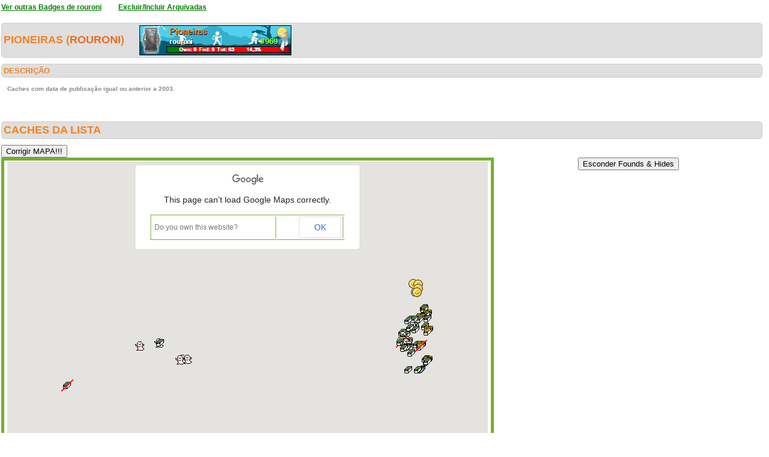

--- FILE ---
content_type: text/html; charset=utf-8
request_url: https://geopt.dyndns.org/Geopt_Statistics/geocachers_badges_detalhe.aspx?guid=31f4b504-ee51-4829-9458-0c7ca89f6430&archived=0&idBadge=51
body_size: 222217
content:


<!DOCTYPE html PUBLIC "-//W3C//DTD XHTML 1.0 Transitional//EN" "https://www.w3.org/TR/xhtml1/DTD/xhtml1-transitional.dtd">
<html xmlns="https://www.w3.org/1999/xhtml">
<head><title>
	geocachers_badges_detalhe
</title><link href="css/layout.css?20130623" rel="stylesheet" type="text/css" />

    <script type="text/javascript" src="https://ajax.googleapis.com/ajax/libs/jquery/1.8.2/jquery.min.js"></script>
    <script type="text/javascript" src="./js/highcharts.js"></script>
    <script type="text/javascript" src="./js/modules/exporting.js"></script>


    

	
	<script type="text/javascript">
	  function iframeResizePipe()
	  {
		 // What's the page height?
		 var height = document.documentElement.scrollHeight;

		 // Going to 'pipe' the data to the parent through the helpframe..
		 var pipe = document.getElementById('helpframe');

		 // Cachebuster a precaution here to stop browser caching interfering
		 pipe.src = 'https://www.geopt.org/helper.html?height='+height+'&cacheb='+Math.random();

	  }
	</script>
	
	<script>
	  (function(i,s,o,g,r,a,m){i['GoogleAnalyticsObject']=r;i[r]=i[r]||function(){
	  (i[r].q=i[r].q||[]).push(arguments)},i[r].l=1*new Date();a=s.createElement(o),
	  m=s.getElementsByTagName(o)[0];a.async=1;a.src=g;m.parentNode.insertBefore(a,m)
	  })(window,document,'script','//www.google-analytics.com/analytics.js','ga');

	  ga('create', 'UA-28651129-1', 'geopt.dyndns.org');
	  ga('send', 'pageview');

	</script>
	
</head>
<body onload="iframeResizePipe()">
	<iframe id="helpframe" src='' height='0' width='0' frameborder='0'></iframe>
    <form name="aspnetForm" method="post" action="./geocachers_badges_detalhe.aspx?guid=31f4b504-ee51-4829-9458-0c7ca89f6430&amp;archived=0&amp;idBadge=51" id="aspnetForm">
<div>
<input type="hidden" name="__EVENTTARGET" id="__EVENTTARGET" value="" />
<input type="hidden" name="__EVENTARGUMENT" id="__EVENTARGUMENT" value="" />
<input type="hidden" name="__VIEWSTATE" id="__VIEWSTATE" value="/[base64]/////[base64]/////[base64]/[base64]/[base64]/KSBbTG91bMOpXTwvYT4gKDEsNS8xKTwvYj4gYnkgPGI+YWZvbnNvX2xvdXJlaXJvPC9iPjxicj5GYXJvLCBQb3J0dWdhbAZEAAAAAAZFAAAAEm9wZW5JbmZvV2luZG93SHRtbAlFAAAACUYAAAAKCglEAAAAAAoKBbj///[base64]////uP///[base64]////uP///[base64]////uP///[base64]////uP///[base64]////uP///[base64]////uP///[base64]///7j///[base64]///7j///[base64]///7j///[base64]////uP///[base64]////uP///[base64]///7j///[base64]///+4////[base64]////uP///[base64]///+4////[base64]////uP///[base64]///7j///8CAAAAARYAAAAEAAAABq8AAAB/[base64]////uP///[base64]////uP///[base64]///7j///[base64]///+4////[base64]///7j///[base64]///7j///[base64]///+4////[base64]////uP///[base64]///+4////[base64]///+4////[base64]///7j///[base64]///7j///[base64]///7j///[base64]/v7//7j///[base64]/v//uP///[base64]//+4////[base64]/v//uP///[base64]//+4////[base64]//7j///[base64]//+4////[base64]//+4////[base64]//+4////[base64]/v//uP///[base64]//+4////AgAAAAEuAAAABAAAAAY/[base64]//+4////[base64]/v//uP///[base64]/v//uP///[base64]/v//uP///[base64]//+4////[base64]//+4////[base64]/v//uP///[base64]//7j///[base64]/v//uP///[base64]//+4////[base64]//7j///[base64]/v//uP///[base64]//7j///[base64]//+4////[base64]//7j///[base64]//+4////[base64]/v//uP///[base64]//7j///8CAAAAAUAAAAAEAAAABqsBAACNATxiPjxhIHRhcmdldD0nX2JsYW5rJyBocmVmPSdodHRwczovL2Nvb3JkLmluZm8vR0NHWDY5Jz5VbmRlci4uLiB3aGVyZT8/IFtQb250ZSBkZSBMb3VzYV08L2E+ICgzLzMpPC9iPiBieSA8Yj52c2VyZ2lvczwvYj48YnI+TGlzYm9hLCBQb3J0dWdhbAlEAAAACUUAAAAJRQAAAAmuAQAACgoJRAAAAAAKCgFQ/v//uP///[base64]//7j///[base64]//7j///[base64]//[base64]//4X9//8AAAAAAQEAAACAAcEBAAC+AQAAa7jIPV1bQ0BRFVPpJ0QiwAoBwwEAAL0BAAABAAAAAAEAAAl/AgAACUQAAAABf/3//4X9//8AAAAAAQEAAACAAcQBAAC+AQAADi2yne93Q0DaAkLr4dMiwAoBxgEAAL0BAAABAAAAAAEAAAmCAgAACUQAAAABfP3//4X9//8AAAAAAQEAAACAAccBAAC+AQAAxy3m54YEREA2zTtO0TEgwAoByQEAAL0BAAABAAAAAAEAAAmFAgAACUQAAAABef3//4X9//8AAAAAAQEAAACAAcoBAAC+AQAAw9fXutR6Q0Bss7ES87QiwAoBzAEAAL0BAAABAAAAAAEAAAmIAgAACUQAAAABdv3//4X9//8AAAAAAQEAAACAAc0BAAC+AQAAXALwT6nQQ0B/arx0k1ghwAoBzwEAAL0BAAABAAAAAAEAAAmLAgAACUQAAAABc/3//4X9//8AAAAAAQEAAACAAdABAAC+AQAADXGsi9tcQ0BvvaYHBTk7wAoB0gEAAL0BAAABAAAAAAEAAAmOAgAACUQAAAABcP3//4X9//8AAAAAAQEAAACAAdMBAAC+AQAAAS8zbJRjQ0Cm8QuvJOEiwAoB1QEAAL0BAAABAAAAAAEAAAmRAgAACUQAAAABbf3//4X9//8AAAAAAQEAAACAAdYBAAC+AQAA+py7XS/TQkCiKqbSTwgewAoB2AEAAL0BAAABAAAAAAEAAAmUAgAACUQAAAABav3//4X9//8AAAAAAQEAAACAAdkBAAC+AQAAbHwm++dvQ0C1jT9R2WgiwAoB2wEAAL0BAAABAAAAAAEAAAmXAgAACUQAAAABZ/3//4X9//8AAAAAAQEAAACAAdwBAAC+AQAAkunQ6XllQ0C5401+i8YiwAoB3gEAAL0BAAABAAAAAAEAAAmaAgAACUQAAAABZP3//4X9//8AAAAAAQEAAACAAd8BAAC+AQAAh6dXyjI8Q0AsoFBPH/khwAoB4QEAAL0BAAABAAAAAAEAAAmdAgAACUQAAAABYf3//4X9//8AAAAAAQEAAACAAeIBAAC+AQAAQ48YPbfWQ0Dg8lgzMuAgwAoB5AEAAL0BAAABAAAAAAEAAAmgAgAACUQAAAABXv3//4X9//8AAAAAAQEAAACAAeUBAAC+AQAAA5ZcxeIFREA7qwX2mJAhwAoB5wEAAL0BAAABAAAAAAEAAAmjAgAACUQAAAABW/3//4X9//8AAAAAAQEAAACAAegBAAC+AQAA+n5qvHRfQ0BRFVPpJ/QhwAoB6gEAAL0BAAABAAAAAAEAAAmmAgAACUQAAAABWP3//4X9//8AAAAAAQEAAACAAesBAAC+AQAAH/RsVn1eQ0BffxKfO1kiwAoB7QEAAL0BAAABAAAAAAEAAAmpAgAACUQAAAABVf3//4X9//8AAAAAAQEAAACAAe4BAAC+AQAANdHno4zSQ0DjNhrAW8AewAoB8AEAAL0BAAABAAAAAAEAAAmsAgAACUQAAAABUv3//4X9//8AAAAAAQEAAACAAfEBAAC+AQAADCB8KNHcREANpfYi2mYgwAoB8wEAAL0BAAABAAAAAAEAAAmvAgAACUQAAAABT/3//4X9//8AAAAAAQEAAACAAfQBAAC+AQAAH4E//PyZQkAhy4KJP9ofwAoB9gEAAL0BAAABAAAAAAEAAAmyAgAACUQAAAABTP3//4X9//8AAAAAAQEAAACAAfcBAAC+AQAAeVioNc0bREAa22tB770fwAoB+QEAAL0BAAABAAAAAAEAAAm1AgAACUQAAAABSf3//4X9//8AAAAAAQEAAACAAfoBAAC+AQAAMEymCkY5Q0AqqRPQRBgiwAoB/AEAAL0BAAABAAAAAAEAAAm4AgAACUQAAAABRv3//4X9//8AAAAAAQEAAACAAf0BAAC+AQAA7l7uk6OWQ0BMpgpGJSUiwAoB/wEAAL0BAAABAAAAAAEAAAm7AgAACUQAAAABQ/3//4X9//8AAAAAAQEAAACAAQACAAC+AQAAfdCzWfUJREBWKT3TS/wdwAoBAgIAAL0BAAABAAAAAAEAAAm+AgAACUQAAAABQP3//4X9//8AAAAAAQEAAACAAQMCAAC+AQAApTDvcaaTQkAEPdS2YVwgwAoBBQIAAL0BAAABAAAAAAEAAAnBAgAACUQAAAABPf3//4X9//8AAAAAAQEAAACAAQYCAAC+AQAAlPqytFORQ0CLOJ1kq8MiwAoBCAIAAL0BAAABAAAAAAEAAAnEAgAACUQAAAABOv3//4X9//8AAAAAAQEAAACAAQkCAAC+AQAAK2nFNxREQ0Crz9VW7J88wAoBCwIAAL0BAAABAAAAAAEAAAnHAgAACUQAAAABN/3//4X9//8AAAAAAQEAAACAAQwCAAC+AQAAVoFaDB7kQkABomDGFIA5wAoBDgIAAL0BAAABAAAAAAEAAAnKAgAACUQAAAABNP3//4X9//8AAAAAAQEAAACAAQ8CAAC+AQAAthFPdjMRQ0DTTWIQWGkhwAoBEQIAAL0BAAABAAAAAAEAAAnNAgAACUQAAAABMf3//4X9//8AAAAAAQEAAACAARICAAC+AQAAaK7TSEtxQ0AAb4EExa8iwAoBFAIAAL0BAAABAAAAAAEAAAnQAgAACUQAAAABLv3//4X9//8AAAAAAQEAAACAARUCAAC+AQAAB84ZUdpjQ0CD+wEPDEgiwAoBFwIAAL0BAAABAAAAAAEAAAnTAgAACUQAAAABK/3//4X9//8AAAAAAQEAAACAARgCAAC+AQAA9dvXgXNuQ0BxPQrXo3AiwAoBGgIAAL0BAAABAAAAAAEAAAnWAgAACUQAAAABKP3//4X9//8AAAAAAQEAAACAARsCAAC+AQAAza57KxLlQkA+eVioNSU5wAoBHQIAAL0BAAABAAAAAAEAAAnZAgAACUQAAAABJf3//4X9//8AAAAAAQEAAACAAR4CAAC+AQAAOpLLf0izQ0CKBFPNrPUdwAoBIAIAAL0BAAABAAAAAAEAAAncAgAACUQAAAABIv3//4X9//8AAAAAAQEAAACAASECAAC+AQAAs+pztRVjQ0BuowG8BeIiwAoBIwIAAL0BAAABAAAAAAEAAAnfAgAACUQAAAABH/3//4X9//8AAAAAAQEAAACAASQCAAC+AQAAb/QxHxAOREBO0ZFc/hMgwAoBJgIAAL0BAAABAAAAAAEAAAniAgAACUQAAAABHP3//4X9//8AAAAAAQEAAACAAScCAAC+AQAAjUY+r3hIQ0AfSrTk8cwhwAoBKQIAAL0BAAABAAAAAAEAAAnlAgAACUQAAAABGf3//4X9//8AAAAAAQEAAACAASoCAAC+AQAAwVd06zXHREA5tMh2vr8gwAoBLAIAAL0BAAABAAAAAAEAAAnoAgAACUQAAAABFv3//4X9//8AAAAAAQEAAACAAS0CAAC+AQAABvTCnQtFQ0DXNO84RQcgwAoBLwIAAL0BAAABAAAAAAEAAAnrAgAACUQAAAABE/3//4X9//8AAAAAAQEAAACAATACAAC+AQAACtejcD1iQ0BxGw3gLTAiwAoBMgIAAL0BAAABAAAAAAEAAAnuAgAACUQAAAABEP3//4X9//8AAAAAAQEAAACAATMCAAC+AQAAa5p3nKLDREDFjzF3LaEgwAoBNQIAAL0BAAABAAAAAAEAAAnxAgAACUQAAAABDf3//4X9//8AAAAAAQEAAACAATYCAAC+AQAAbef7qfHmQkAhOgSOBIoewAoBOAIAAL0BAAABAAAAAAEAAAn0AgAACUQAAAABCv3//4X9//8AAAAAAQEAAACAATkCAAC+AQAAPQrXo3AdQkDkMm5qoPNAwAoBOwIAAL0BAAABAAAAAAEAAAn3AgAACUQAAAABB/3//4X9//8AAAAAAQEAAACAATwCAAC+AQAAV+wvuyffQkBc5J6u7qw5wAoBPgIAAL0BAAABAAAAAAEAAAn6AgAACUQAAAABBP3//4X9//8AAAAAAQEAAACAAT8CAAC+AQAAyVht/l/HQ0CzJasi3JwhwAoBQQIAAL0BAAABAAAAAAEAAAn9AgAACUQAAAABAf3//4X9//8AAAAAAQEAAACAAUICAAC+AQAARdREn4/8RECE2QQYlncgwAoBRAIAAL0BAAABAAAAAAEAAAkAAwAACUQAAAAB/vz//4X9//8AAAAAAQEAAACAAUUCAAC+AQAAdZMYBFZOREBz8iIT8PsewAoBRwIAAL0BAAABAAAAAAEAAAkDAwAACUQAAAAB+/z//4X9//8AAAAAAQEAAACAAUgCAAC+AQAAldQJaCIoREC2R2+4j0wewAoBSgIAAL0BAAABAAAAAAEAAAkGAwAACUQAAAAB+Pz//4X9//8AAAAAAQEAAACAAUsCAAC+AQAA6USCqWaUQkD3jhoTYmYgwAoBTQIAAL0BAAABAAAAAAEAAAkJAwAACUQAAAAB9fz//4X9//8AAAAAAQEAAACAAU4CAAC+AQAA30+Nl242Q0BcOXtntG0iwAoBUAIAAL0BAAABAAAAAAEAAAkMAwAACUQAAAAB8vz//4X9//8AAAAAAQEAAACAAVECAAC+AQAA0ETY8PT+Q0DCMGDJVdQhwAoBUwIAAL0BAAABAAAAAAEAAAkPAwAACUQAAAAB7/z//4X9//8AAAAAAQEAAACAAVQCAAC+AQAApSxDHOtOQ0ATZtr+laUgwAoBVgIAAL0BAAABAAAAAAEAAAkSAwAACUQAAAAB7Pz//4X9//8AAAAAAQEAAACAAVcCAAC+AQAAJQLVP4hiQ0CUh4Va0/wiwAoBWQIAAL0BAAABAAAAAAEAAAkVAwAACUQAAAAB6fz//4X9//8AAAAAAQEAAACAAVoCAAC+AQAAm+Ydp+hYREAxmSoYlRQfwAoBXAIAAL0BAAABAAAAAAEAAAkYAwAACUQAAAAB5vz//4X9//8AAAAAAQEAAACAAV0CAAC+AQAA9b2G4Lj+REBkB5W4jhkhwAoBXwIAAL0BAAABAAAAAAEAAAkbAwAACUQAAAAB4/z//4X9//8AAAAAAQEAAACAAWACAAC+AQAA3ze+9sySQkAv3SQGgdUhwAoBYgIAAL0BAAABAAAAAAEAAAkeAwAACUQAAAAB4Pz//4X9//8AAAAAAQEAAACAAWMCAAC+AQAADVNb6iClQ0A/cJUnEK4iwAoBZQIAAL0BAAABAAAAAAEAAAkhAwAACUQAAAAB3fz//4X9//8AAAAAAQEAAACAAWYCAAC+AQAAV+iDZWxiQ0DNIhRbQTsiwAoBaAIAAL0BAAABAAAAAAEAAAkkAwAACUQAAAAB2vz//4X9//8AAAAAAQEAAACAAWkCAAC+AQAAZmoSvCG7Q0BK0cq9wMQgwAoBawIAAL0BAAABAAAAAAEAAAknAwAACUQAAAAB1/z//4X9//8AAAAAAQEAAACAAWwCAAC+AQAA2h8ot+1dQ0AQA137Ag47wAoBbgIAAL0BAAABAAAAAAEAAAkqAwAACUQAAAAB1Pz//4X9//8AAAAAAQEAAACAAW8CAAC+AQAANIRjlj3XQkAG9wMeGBAewAoBcQIAAL0BAAABAAAAAAEAAAktAwAACUQAAAAB0fz//4X9//8AAAAAAQEAAACAAXICAAC+AQAAJAot6/5vQ0AAb4EExW8iwAoBdAIAAL0BAAABAAAAAAEAAAkwAwAACUQAAAABzvz//4X9//8AAAAAAQEAAACAAXUCAAC+AQAA6Pf9mxcpRECfVzz1SHMewAoBdwIAAL0BAAABAAAAAAEAAAkzAwAACUQAAAABy/z//4X9//[base64]////8JOgMAAAF8AgAAeQIAAAoKCTsDAAAJRAAAAAY9AwAAEGltYWdlcy9tYXBfNC5wbmcKCUQAAAAJRAAAAAlEAAAACUQAAAAKCUQAAAAKCgr/////CT8DAAABfwIAAHkCAAAKCglAAwAACUQAAAAGQgMAABBpbWFnZXMvbWFwXzIucG5nCglEAAAACUQAAAAJRAAAAAlEAAAACglEAAAACgoK/////wlEAwAAAYICAAB5AgAACgoJRQMAAAlEAAAABkcDAAAQaW1hZ2VzL21hcF8yLnBuZwoJRAAAAAlEAAAACUQAAAAJRAAAAAoJRAAAAAoKCv////8JSQMAAAGFAgAAeQIAAAoKCUoDAAAJRAAAAAZMAwAAEGltYWdlcy9tYXBfNC5wbmcKCUQAAAAJRAAAAAlEAAAACUQAAAAKCUQAAAAKCgr/////CU4DAAABiAIAAHkCAAAKCglPAwAACUQAAAAGUQMAABBpbWFnZXMvbWFwXzQucG5nCglEAAAACUQAAAAJRAAAAAlEAAAACglEAAAACgoK/////wlTAwAAAYsCAAB5AgAACgoJVAMAAAlEAAAABlYDAAAQaW1hZ2VzL21hcF80LnBuZwoJRAAAAAlEAAAACUQAAAAJRAAAAAoJRAAAAAoKCv////8JWAMAAAGOAgAAeQIAAAoKCVkDAAAJRAAAAAZbAwAAFGltYWdlcy9tYXBfZm91bmQucG5nCglEAAAACUQAAAAJRAAAAAlEAAAACglEAAAACgoK/////wldAwAAAZECAAB5AgAACgoJXgMAAAlEAAAABmADAAAQaW1hZ2VzL21hcF8yLnBuZwoJRAAAAAlEAAAACUQAAAAJRAAAAAoJRAAAAAoKCv////8JYgMAAAGUAgAAeQIAAAoKCWMDAAAJRAAAAAZlAwAAEGltYWdlcy9tYXBfMi5wbmcKCUQAAAAJRAAAAAlEAAAACUQAAAAKCUQAAAAKCgr/////CWcDAAABlwIAAHkCAAAKCgloAwAACUQAAAAGagMAABRpbWFnZXMvbWFwXzJfZGlzLnBuZwoJRAAAAAlEAAAACUQAAAAJRAAAAAoJRAAAAAoKCv////8JbAMAAAGaAgAAeQIAAAoKCW0DAAAJRAAAAAZvAwAAEGltYWdlcy9tYXBfMi5wbmcKCUQAAAAJRAAAAAlEAAAACUQAAAAKCUQAAAAKCgr/////CXEDAAABnQIAAHkCAAAKCglyAwAACUQAAAAGdAMAABBpbWFnZXMvbWFwXzIucG5nCglEAAAACUQAAAAJRAAAAAlEAAAACglEAAAACgoK/////wl2AwAAAaACAAB5AgAACgoJdwMAAAlEAAAABnkDAAAQaW1hZ2VzL21hcF8yLnBuZwoJRAAAAAlEAAAACUQAAAAJRAAAAAoJRAAAAAoKCv////8JewMAAAGjAgAAeQIAAAoKCXwDAAAJRAAAAAZ+AwAAEGltYWdlcy9tYXBfMy5wbmcKCUQAAAAJRAAAAAlEAAAACUQAAAAKCUQAAAAKCgr/////CYADAAABpgIAAHkCAAAKCgmBAwAACUQAAAAGgwMAABBpbWFnZXMvbWFwXzIucG5nCglEAAAACUQAAAAJRAAAAAlEAAAACglEAAAACgoK/////wmFAwAAAakCAAB5AgAACgoJhgMAAAlEAAAABogDAAAQaW1hZ2VzL21hcF8yLnBuZwoJRAAAAAlEAAAACUQAAAAJRAAAAAoJRAAAAAoKCv////8JigMAAAGsAgAAeQIAAAoKCYsDAAAJRAAAAAaNAwAAFGltYWdlcy9tYXBfZm91bmQucG5nCglEAAAACUQAAAAJRAAAAAlEAAAACglEAAAACgoK/////wmPAwAAAa8CAAB5AgAACgoJkAMAAAlEAAAABpIDAAAQaW1hZ2VzL21hcF8yLnBuZwoJRAAAAAlEAAAACUQAAAAJRAAAAAoJRAAAAAoKCv////8JlAMAAAGyAgAAeQIAAAoKCZUDAAAJRAAAAAaXAwAAEGltYWdlcy9tYXBfMi5wbmcKCUQAAAAJRAAAAAlEAAAACUQAAAAKCUQAAAAKCgr/////CZkDAAABtQIAAHkCAAAKCgmaAwAACUQAAAAGnAMAABBpbWFnZXMvbWFwXzIucG5nCglEAAAACUQAAAAJRAAAAAlEAAAACglEAAAACgoK/////wmeAwAAAbgCAAB5AgAACgoJnwMAAAlEAAAABqEDAAAQaW1hZ2VzL21hcF8yLnBuZwoJRAAAAAlEAAAACUQAAAAJRAAAAAoJRAAAAAoKCv////8JowMAAAG7AgAAeQIAAAoKCaQDAAAJRAAAAAamAwAAEGltYWdlcy9tYXBfMi5wbmcKCUQAAAAJRAAAAAlEAAAACUQAAAAKCUQAAAAKCgr/////CagDAAABvgIAAHkCAAAKCgmpAwAACUQAAAAGqwMAABBpbWFnZXMvbWFwXzIucG5nCglEAAAACUQAAAAJRAAAAAlEAAAACglEAAAACgoK/////wmtAwAAAcECAAB5AgAACgoJrgMAAAlEAAAABrADAAAQaW1hZ2VzL21hcF80LnBuZwoJRAAAAAlEAAAACUQAAAAJRAAAAAoJRAAAAAoKCv////8JsgMAAAHEAgAAeQIAAAoKCbMDAAAJRAAAAAa1AwAAEGltYWdlcy9tYXBfNC5wbmcKCUQAAAAJRAAAAAlEAAAACUQAAAAKCUQAAAAKCgr/////CbcDAAABxwIAAHkCAAAKCgm4AwAACUQAAAAGugMAABBpbWFnZXMvbWFwXzQucG5nCglEAAAACUQAAAAJRAAAAAlEAAAACglEAAAACgoK/////wm8AwAAAcoCAAB5AgAACgoJvQMAAAlEAAAABr8DAAAQaW1hZ2VzL21hcF8yLnBuZwoJRAAAAAlEAAAACUQAAAAJRAAAAAoJRAAAAAoKCv////8JwQMAAAHNAgAAeQIAAAoKCcIDAAAJRAAAAAbEAwAAEGltYWdlcy9tYXBfMi5wbmcKCUQAAAAJRAAAAAlEAAAACUQAAAAKCUQAAAAKCgr/////CcYDAAAB0AIAAHkCAAAKCgnHAwAACUQAAAAGyQMAABRpbWFnZXMvbWFwX2ZvdW5kLnBuZwoJRAAAAAlEAAAACUQAAAAJRAAAAAoJRAAAAAoKCv////8JywMAAAHTAgAAeQIAAAoKCcwDAAAJRAAAAAbOAwAAEGltYWdlcy9tYXBfMi5wbmcKCUQAAAAJRAAAAAlEAAAACUQAAAAKCUQAAAAKCgr/////CdADAAAB1gIAAHkCAAAKCgnRAwAACUQAAAAG0wMAABBpbWFnZXMvbWFwXzQucG5nCglEAAAACUQAAAAJRAAAAAlEAAAACglEAAAACgoK/////wnVAwAAAdkCAAB5AgAACgoJ1gMAAAlEAAAABtgDAAAQaW1hZ2VzL21hcF8zLnBuZwoJRAAAAAlEAAAACUQAAAAJRAAAAAoJRAAAAAoKCv////8J2gMAAAHcAgAAeQIAAAoKCdsDAAAJRAAAAAbdAwAAFGltYWdlcy9tYXBfZm91bmQucG5nCglEAAAACUQAAAAJRAAAAAlEAAAACglEAAAACgoK/////wnfAwAAAd8CAAB5AgAACgoJ4AMAAAlEAAAABuIDAAAQaW1hZ2VzL21hcF8zLnBuZwoJRAAAAAlEAAAACUQAAAAJRAAAAAoJRAAAAAoKCv////8J5AMAAAHiAgAAeQIAAAoKCeUDAAAJRAAAAAbnAwAAEGltYWdlcy9tYXBfNC5wbmcKCUQAAAAJRAAAAAlEAAAACUQAAAAKCUQAAAAKCgr/////CekDAAAB5QIAAHkCAAAKCgnqAwAACUQAAAAG7AMAABRpbWFnZXMvbWFwX2ZvdW5kLnBuZwoJRAAAAAlEAAAACUQAAAAJRAAAAAoJRAAAAAoKCv////8J7gMAAAHoAgAAeQIAAAoKCe8DAAAJRAAAAAbxAwAAFGltYWdlcy9tYXBfM19kaXMucG5nCglEAAAACUQAAAAJRAAAAAlEAAAACglEAAAACgoK/////wnzAwAAAesCAAB5AgAACgoJ9AMAAAlEAAAABvYDAAAUaW1hZ2VzL21hcF9mb3VuZC5wbmcKCUQAAAAJRAAAAAlEAAAACUQAAAAKCUQAAAAKCgr/////CfgDAAAB7gIAAHkCAAAKCgn5AwAACUQAAAAG+wMAABRpbWFnZXMvbWFwX2ZvdW5kLnBuZwoJRAAAAAlEAAAACUQAAAAJRAAAAAoJRAAAAAoKCv////8J/QMAAAHxAgAAeQIAAAoKCf4DAAAJRAAAAAYABAAAEGltYWdlcy9tYXBfMi5wbmcKCUQAAAAJRAAAAAlEAAAACUQAAAAKCUQAAAAKCgr/////CQIEAAAB9AIAAHkCAAAKCgkDBAAACUQAAAAGBQQAABRpbWFnZXMvbWFwXzJfZGlzLnBuZwoJRAAAAAlEAAAACUQAAAAJRAAAAAoJRAAAAAoKCv////8JBwQAAAH3AgAAeQIAAAoKCQgEAAAJRAAAAAYKBAAAEGltYWdlcy9tYXBfNC5wbmcKCUQAAAAJRAAAAAlEAAAACUQAAAAKCUQAAAAKCgr/////CQwEAAAB+gIAAHkCAAAKCgkNBAAACUQAAAAGDwQAABBpbWFnZXMvbWFwXzIucG5nCglEAAAACUQAAAAJRAAAAAlEAAAACglEAAAACgoK/////wkRBAAAAf0CAAB5AgAACgoJEgQAAAlEAAAABhQEAAAUaW1hZ2VzL21hcF9mb3VuZC5wbmcKCUQAAAAJRAAAAAlEAAAACUQAAAAKCUQAAAAKCgr/////CRYEAAABAAMAAHkCAAAKCgkXBAAACUQAAAAGGQQAABBpbWFnZXMvbWFwXzIucG5nCglEAAAACUQAAAAJRAAAAAlEAAAACglEAAAACgoK/////wkbBAAAAQMDAAB5AgAACgoJHAQAAAlEAAAABh4EAAAQaW1hZ2VzL21hcF8zLnBuZwoJRAAAAAlEAAAACUQAAAAJRAAAAAoJRAAAAAoKCv////8JIAQAAAEGAwAAeQIAAAoKCSEEAAAJRAAAAAYjBAAAEGltYWdlcy9tYXBfMi5wbmcKCUQAAAAJRAAAAAlEAAAACUQAAAAKCUQAAAAKCgr/////CSUEAAABCQMAAHkCAAAKCgkmBAAACUQAAAAGKAQAABBpbWFnZXMvbWFwXzIucG5nCglEAAAACUQAAAAJRAAAAAlEAAAACglEAAAACgoK/////wkqBAAAAQwDAAB5AgAACgoJKwQAAAlEAAAABi0EAAAQaW1hZ2VzL21hcF8yLnBuZwoJRAAAAAlEAAAACUQAAAAJRAAAAAoJRAAAAAoKCv////8JLwQAAAEPAwAAeQIAAAoKCTAEAAAJRAAAAAYyBAAAEGltYWdlcy9tYXBfMi5wbmcKCUQAAAAJRAAAAAlEAAAACUQAAAAKCUQAAAAKCgr/////CTQEAAABEgMAAHkCAAAKCgk1BAAACUQAAAAGNwQAABBpbWFnZXMvbWFwXzIucG5nCglEAAAACUQAAAAJRAAAAAlEAAAACglEAAAACgoK/////wk5BAAAARUDAAB5AgAACgoJOgQAAAlEAAAABjwEAAAQaW1hZ2VzL21hcF8yLnBuZwoJRAAAAAlEAAAACUQAAAAJRAAAAAoJRAAAAAoKCv////8JPgQAAAEYAwAAeQIAAAoKCT8EAAAJRAAAAAZBBAAAFGltYWdlcy9tYXBfZm91bmQucG5nCglEAAAACUQAAAAJRAAAAAlEAAAACglEAAAACgoK/////wlDBAAAARsDAAB5AgAACgoJRAQAAAlEAAAABkYEAAAQaW1hZ2VzL21hcF8yLnBuZwoJRAAAAAlEAAAACUQAAAAJRAAAAAoJRAAAAAoKCv////8JSAQAAAEeAwAAeQIAAAoKCUkEAAAJRAAAAAZLBAAAEGltYWdlcy9tYXBfMi5wbmcKCUQAAAAJRAAAAAlEAAAACUQAAAAKCUQAAAAKCgr/////CU0EAAABIQMAAHkCAAAKCglOBAAACUQAAAAGUAQAABBpbWFnZXMvbWFwXzIucG5nCglEAAAACUQAAAAJRAAAAAlEAAAACglEAAAACgoK/////wlSBAAAASQDAAB5AgAACgoJUwQAAAlEAAAABlUEAAAQaW1hZ2VzL21hcF8yLnBuZwoJRAAAAAlEAAAACUQAAAAJRAAAAAoJRAAAAAoKCv////8JVwQAAAEnAwAAeQIAAAoKCVgEAAAJRAAAAAZaBAAAEGltYWdlcy9tYXBfMi5wbmcKCUQAAAAJRAAAAAlEAAAACUQAAAAKCUQAAAAKCgr/////CVwEAAABKgMAAHkCAAAKCgldBAAACUQAAAAGXwQAABBpbWFnZXMvbWFwXzMucG5nCglEAAAACUQAAAAJRAAAAAlEAAAACglEAAAACgoK/////wlhBAAAAS0DAAB5AgAACgoJYgQAAAlEAAAABmQEAAAQaW1hZ2VzL21hcF8yLnBuZwoJRAAAAAlEAAAACUQAAAAJRAAAAAoJRAAAAAoKCv////8JZgQAAAEwAwAAeQIAAAoKCWcEAAAJRAAAAAZpBAAAEGltYWdlcy9tYXBfMi5wbmcKCUQAAAAJRAAAAAlEAAAACUQAAAAKCUQAAAAKCgr/////CWsEAAABMwMAAHkCAAAKCglsBAAACUQAAAAGbgQAABBpbWFnZXMvbWFwXzIucG5nCglEAAAACUQAAAAJRAAAAAlEAAAACglEAAAACgoK/////[base64]/[base64]/[base64]/////[base64]////[base64]////z///8GCQAAABNHTWVudU1hcFR5cGVDb250cm9sCQoAAAAB9f////z///[base64]////LFN1Ymd1cmltLkNvbnRyb2xlcy5HQ29udHJvbFBvc2l0aW9uK3Bvc2l0aW9uAQAAAAd2YWx1ZV9fAAgFAAAAAAAAAAEWAAAAEQAAAAUAAAABGQAAABQAAAAJHwAAAAYgAAAAJ2dvb2dsZS5tYXBzLkNvbnRyb2xQb3NpdGlvbi5CT1RUT01fTEVGVAHf////4v///[base64]/////[base64]////[base64]/[base64]/[base64]/[base64]/[base64]/[base64]/[base64]/[base64]" />
</div>

<script type="text/javascript">
//<![CDATA[
var theForm = document.forms['aspnetForm'];
if (!theForm) {
    theForm = document.aspnetForm;
}
function __doPostBack(eventTarget, eventArgument) {
    if (!theForm.onsubmit || (theForm.onsubmit() != false)) {
        theForm.__EVENTTARGET.value = eventTarget;
        theForm.__EVENTARGUMENT.value = eventArgument;
        theForm.submit();
    }
}
//]]>
</script>


<script src="/Geopt_Statistics/WebResource.axd?d=DTFLSAyXBduAkZ1ZnF1qny0N1GJqyD4jjE-KGIMGGuhQseETBrdc25JZPz4ETBtIbdioxrP0Vub-eOcV3ZSo63fbvcDnJGqTsHOEXeUw91M1&amp;t=637109961120000000" type="text/javascript"></script>


<script src="https://maps-api-ssl.google.com/maps/api/js?sensor=false" type="text/javascript"></script>
<script src="/Geopt_Statistics/ScriptResource.axd?d=rtuA7OOzOG7OCYDv0_pLN6e2-D8b7Ck_AAi_3ZTcZ-98PT4GWKysL3onCdh3Yx5H849GR1rP90e6I_BNgDZ6Qw8A3wRIUolgdlCnWYJVCWXuK7NICnDTlipCO_Q1vHNPB1YBXFKwDUuavSQbm09Wp2N2iQpE9fy6v0tsspx87hqz-jsXKdaaYKrDjaK9NCaj0&amp;t=ffffffffe6d5a9ac" type="text/javascript"></script>
<script type="text/javascript">
//<![CDATA[
if (typeof(Sys) === 'undefined') throw new Error('ASP.NET Ajax client-side framework failed to load.');
//]]>
</script>

<script src="/Geopt_Statistics/ScriptResource.axd?d=zqZsbllhMUsuuxvrRY_Equ7aUA7UKno65Qwl5PqXKrkh64UrhyDPNYImrLnqA-xhRoC7WDcFF2FdXAvw9-cHx_MfdS8juvtZvsQOzuKfOD8zSnO2BrrTHWoFDxj3txW5okQff7Bm088lFzqLzAcpQambiARB9tOjk-n5WzlAmevisp0HgLpTsQygmGwgHHaO0&amp;t=ffffffffe6d5a9ac" type="text/javascript"></script>
<div>

	<input type="hidden" name="__VIEWSTATEGENERATOR" id="__VIEWSTATEGENERATOR" value="08EB1111" />
	<input type="hidden" name="__EVENTVALIDATION" id="__EVENTVALIDATION" value="/wEdAAS+mgsHWdGYkyJdeFN/96f6fNtW+3yTTP3ctpjwiP6w2TGGcY7lxYZxmmKDo/iP9ItaDo27wWEPYZBSOsKgNunDGaqTfqu3ds2dMffMDVBMHPPbcwUNKW2ySVbdZ+F8Q+g=" />
</div>
    <div class="wrap">
        
    <script type="text/javascript">
//<![CDATA[
Sys.WebForms.PageRequestManager._initialize('ctl00$ContentPlaceHolder1$ScriptManager1', 'aspnetForm', [], [], [], 90, 'ctl00');
//]]>
</script>

    <a style="font-weight: bold; font-size: 12px;" href="geocachers_badges_aux.aspx?guid=31f4b504-ee51-4829-9458-0c7ca89f6430&archived=0&tipo=tematicos"><font color="green"><u>Ver outras Badges de rouroni</u></font></a>
    &nbsp;&nbsp;&nbsp;&nbsp;&nbsp;
        <a style="font-weight: bold; font-size: 12px;" href="geocachers_badges_detalhe.aspx?guid=31f4b504-ee51-4829-9458-0c7ca89f6430&archived=1&idBadge=51"><font color="green"><u>Excluir/Incluir Arquivadas</u></font></a>

    <div class="clear">
        <!--&nbsp;-->
    </div>
    <br />
    <h6>
        Pioneiras
 
        (<a href="https://coord.info/PR7A6JA" target="_blank">rouroni</a>)&nbsp;&nbsp;&nbsp;&nbsp;&nbsp;<img style="vertical-align: middle"


            src='https://geopt.dyndns.org/Geopt_Statistics/geocachers_badges.aspx?guid=31f4b504-ee51-4829-9458-0c7ca89f6430&idBadge=51&archived=0' border="0" /></h6>
    <div class="clear">
        <!--&nbsp;-->
    </div>
    <h1>
        DESCRIÇÃO
        <li class="lastright"style="color: #DFDFDF"></li>
    </h1>
    <h3>
        Caches com data de publicação igual ou anterior a 2003.</h3>
    <div class="clear">
        <!--&nbsp;-->
    </div>
    <br />
    <br />
    <h6>
        Caches da lista</h6>
             <input type="submit" name="ctl00$ContentPlaceHolder1$btnCORRECT" value="Corrigir MAPA!!!" id="ctl00_ContentPlaceHolder1_btnCORRECT" autopostback="false" />
    <center>
        <input type="submit" name="ctl00$ContentPlaceHolder1$btnHideFoundsHides" value="Esconder Founds &amp; Hides" id="ctl00_ContentPlaceHolder1_btnHideFoundsHides" />
        
        <table id="ctl00_ContentPlaceHolder1_tblMap" width="800px" style="border: solid 5px; border-color: #79AE33;" align="center">
	<tr>
		<td align="center" style="border-right: none;">
                    

		<!--
		////////******* GOOGLE MAP CONTROL FOR ASP.NET BY SUBGURIM ********///////
		////////******* http://googlemaps.subgurim.net ********///////
		-->
		<div id="ctl00_ContentPlaceHolder1_GMap1" name="ctl00$ContentPlaceHolder1$GMap1" style="width:800px;height:600px;"><div id="subgurim_GMap1" style="width:800px;height:600px;font-size: 12px;font-family: Arial;background-color: #dcdcdc;"><div style="font-size: 12px;font-family: Arial;background-color: #dcdcdc;width:800px;height:600px;">Powered By Subgurim(http://googlemaps.subgurim.net).<a href="http://googlemaps.subgurim.net" title="Google Maps ASP.NET"><strong>Google Maps</strong></a> ASP.NET</div></div></div><input type="hidden" id="subgurim_GMap1_Event2" name="subgurim_GMap1_Event2"></input><input type="hidden" id="subgurim_GMap1_Event0" name="subgurim_GMap1_Event0"></input><input type="hidden" id="subgurim_GMap1_Event1" name="subgurim_GMap1_Event1"></input>
		<!--
		////////******* http://googlemaps.subgurim.net ********///////
		////////******* GOOGLE MAP CONTROL FOR ASP.NET BY SUBGURIM ********///////
		-->

		
                </td>
	</tr>
</table>

    </center>
    <div class="clear">
        <!--&nbsp;-->
    </div>
    <br />
    
                <table width="100%" border="0" cellspacing="0" cellpadding="0">
                    <tr class="header">
                      
                        <td valign="middle">
                            <h1>
                                GcCode</h1>
                        </td>
                          
                        <td valign="middle">
                            <h1>
                                
                                Cache
                                                            
                                </h1>
                        </td>
                        
                        <td valign="middle" width="160px" align="center">
                            <h1>
                                Distrito</h1>
                        </td>
                          
                        <td valign="middle" width="260px" align="center">
                            <h1>
				
                                Owner
                                       
                                </h1>
                        </td>
                         
                        <td valign="middle" width="80px">
                            <h1>
                                Encontrada</h1>
                        </td>

                    </tr>
            
                <tr>
                 
                    <td>
                        GCG1YD
                    </td>
                    
                    <td>
               
                        <a target="_blank" href="https://coord.info/GCG1YD">
                
                            16 (silly name, isn't it?) [Loulé]
                        
                            </a>
                       
                    </td>
                     
                    <td align="center">
                        Faro
                    </td>
 
                    <td align="center">
 
                        
                        <a target="_blank" href="https://coord.info/PRG5T1">

afonso_loureiro
 
				</a>
				
                    </td>
                    
                    <td align="center">
<img id="ctl00_ContentPlaceHolder1_rptLista_ctl01_imageStatus" src="images/false.png" style="border-width:0px;" />

                    </td>

                </tr>
            
                <tr>
                 
                    <td class="alternate">
                        GC513F
                    </td>
                    
                    <td class="alternate">
                   
                        <a target="_blank" href="https://coord.info/GC513F">
                
                            A great view of Lisbon [Lisboa]
                           
                            </a>
                                               
                    </td>
                    
                    <td class="alternate" align="center">
                        Lisboa
                    </td>
 
                    <td class="alternate" align="center">
 
                        
                        <a target="_blank" href="https://coord.info/PR50FB">

Equipa54
                             
                            </a>
                                                 
                    </td>
                                         
                    <td class="alternate" align="center">
<img id="ctl00_ContentPlaceHolder1_rptLista_ctl02_imageStatus" src="images/false.png" style="border-width:0px;" />


                    </td>
                </tr>
            
                <tr>
                 
                    <td>
                        GC1C89
                    </td>
                    
                    <td>
               
                        <a target="_blank" href="https://coord.info/GC1C89">
                
                            A Praia e o Rio [Ericeira]
                        
                            </a>
                       
                    </td>
                     
                    <td align="center">
                        Lisboa
                    </td>
 
                    <td align="center">
 
                        
                        <a target="_blank" href="https://coord.info/PRD9B7">

btrodrigues
 
				</a>
				
                    </td>
                    
                    <td align="center">
<img id="ctl00_ContentPlaceHolder1_rptLista_ctl03_imageStatus" src="images/false.png" style="border-width:0px;" />

                    </td>

                </tr>
            
                <tr>
                 
                    <td class="alternate">
                        GCHB7M
                    </td>
                    
                    <td class="alternate">
                   
                        <a target="_blank" href="https://coord.info/GCHB7M">
                
                            ÁiÁi... tou que nem posso! [Amiosinho]
                           
                            </a>
                                               
                    </td>
                    
                    <td class="alternate" align="center">
                        Coimbra
                    </td>
 
                    <td class="alternate" align="center">
 
                        
                        <a target="_blank" href="https://coord.info/PRKHGG">

& Company
                             
                            </a>
                                                 
                    </td>
                                         
                    <td class="alternate" align="center">
<img id="ctl00_ContentPlaceHolder1_rptLista_ctl04_imageStatus" src="images/false.png" style="border-width:0px;" />


                    </td>
                </tr>
            
                <tr>
                 
                    <td>
                        GCG3TW
                    </td>
                    
                    <td>
               
                        <a target="_blank" href="https://coord.info/GCG3TW">
                
                            Aldeia Jose Franco [Mafra]
                        
                            </a>
                       
                    </td>
                     
                    <td align="center">
                        Lisboa
                    </td>
 
                    <td align="center">
 
                        
                        <a target="_blank" href="https://coord.info/PRHNWJ">

Rechena
 
				</a>
				
                    </td>
                    
                    <td align="center">
<img id="ctl00_ContentPlaceHolder1_rptLista_ctl05_imageStatus" src="images/false.png" style="border-width:0px;" />

                    </td>

                </tr>
            
                <tr>
                 
                    <td class="alternate">
                        GCGC2H
                    </td>
                    
                    <td class="alternate">
                   
                        <a target="_blank" href="https://coord.info/GCGC2H">
                
                            Alemanha em Fatima[Leiria]
                           
                            </a>
                                               
                    </td>
                    
                    <td class="alternate" align="center">
                        Santarém
                    </td>
 
                    <td class="alternate" align="center">
 
                        
                        <a target="_blank" href="https://coord.info/PRHNWJ">

Rechena
                             
                            </a>
                                                 
                    </td>
                                         
                    <td class="alternate" align="center">
<img id="ctl00_ContentPlaceHolder1_rptLista_ctl06_imageStatus" src="images/false.png" style="border-width:0px;" />


                    </td>
                </tr>
            
                <tr>
                 
                    <td>
                        GC868B
                    </td>
                    
                    <td>
               
                        <a target="_blank" href="https://coord.info/GC868B">
                
                            ALGAR DO CARVAO
                        
                            </a>
                       
                    </td>
                     
                    <td align="center">
                        Arquipélago Dos Açores
                    </td>
 
                    <td align="center">
 
                        
                        <a target="_blank" href="https://coord.info/PRA521">

highflyingrhino
 
				</a>
				
                    </td>
                    
                    <td align="center">
<img id="ctl00_ContentPlaceHolder1_rptLista_ctl07_imageStatus" src="images/false.png" style="border-width:0px;" />

                    </td>

                </tr>
            
                <tr>
                 
                    <td class="alternate">
                        GCH37D
                    </td>
                    
                    <td class="alternate">
                   
                        <a target="_blank" href="https://coord.info/GCH37D">
                
                            Alto da Memória
                           
                            </a>
                                               
                    </td>
                    
                    <td class="alternate" align="center">
                        Lisboa
                    </td>
 
                    <td class="alternate" align="center">
 
                        
                        <a target="_blank" href="https://coord.info/PR1KMJY">

paulohercules
                             
                            </a>
                                                 
                    </td>
                                         
                    <td class="alternate" align="center">
<img id="ctl00_ContentPlaceHolder1_rptLista_ctl08_imageStatus" src="images/true.png" style="border-width:0px;" />


                    </td>
                </tr>
            
                <tr>
                 
                    <td>
                        GCC353
                    </td>
                    
                    <td>
               
                        <a target="_blank" href="https://coord.info/GCC353">
                
                            Apocalyptic Visions [Mértola]
                        
                            </a>
                       
                    </td>
                     
                    <td align="center">
                        Beja
                    </td>
 
                    <td align="center">
 
                        
                        <a target="_blank" href="https://coord.info/PR7TE9V">

Geo Alentejo
 
				</a>
				
                    </td>
                    
                    <td align="center">
<img id="ctl00_ContentPlaceHolder1_rptLista_ctl09_imageStatus" src="images/false.png" style="border-width:0px;" />

                    </td>

                </tr>
            
                <tr>
                 
                    <td class="alternate">
                        GCGEN1
                    </td>
                    
                    <td class="alternate">
                   
                        <a target="_blank" href="https://coord.info/GCGEN1">
                
                            Book Box
                           
                            </a>
                                               
                    </td>
                    
                    <td class="alternate" align="center">
                        Lisboa
                    </td>
 
                    <td class="alternate" align="center">
 
                        
                        <a target="_blank" href="https://coord.info/PRC286">

MAntunes
                             
                            </a>
                                                 
                    </td>
                                         
                    <td class="alternate" align="center">
<img id="ctl00_ContentPlaceHolder1_rptLista_ctl10_imageStatus" src="images/false.png" style="border-width:0px;" />


                    </td>
                </tr>
            
                <tr>
                 
                    <td>
                        GC88D3
                    </td>
                    
                    <td>
               
                        <a target="_blank" href="https://coord.info/GC88D3">
                
                            <s>Castelo dos Mouros</s>
                        
                            </a>
                       
                    </td>
                     
                    <td align="center">
                        Lisboa
                    </td>
 
                    <td align="center">
 
                        
                        <a target="_blank" href="https://coord.info/PRC286">

MAntunes
 
				</a>
				
                    </td>
                    
                    <td align="center">
<img id="ctl00_ContentPlaceHolder1_rptLista_ctl11_imageStatus" src="images/false.png" style="border-width:0px;" />

                    </td>

                </tr>
            
                <tr>
                 
                    <td class="alternate">
                        GCA14F
                    </td>
                    
                    <td class="alternate">
                   
                        <a target="_blank" href="https://coord.info/GCA14F">
                
                            Cave of Santa Margarida
                           
                            </a>
                                               
                    </td>
                    
                    <td class="alternate" align="center">
                        Setúbal
                    </td>
 
                    <td class="alternate" align="center">
 
                        
                        <a target="_blank" href="https://coord.info/PRC286">

MAntunes
                             
                            </a>
                                                 
                    </td>
                                         
                    <td class="alternate" align="center">
<img id="ctl00_ContentPlaceHolder1_rptLista_ctl12_imageStatus" src="images/false.png" style="border-width:0px;" />


                    </td>
                </tr>
            
                <tr>
                 
                    <td>
                        GCAA8D
                    </td>
                    
                    <td>
               
                        <a target="_blank" href="https://coord.info/GCAA8D">
                
                            Cold Spring [Tomar]
                        
                            </a>
                       
                    </td>
                     
                    <td align="center">
                        Santarém
                    </td>
 
                    <td align="center">
 
                        
                        <a target="_blank" href="https://coord.info/PRB90A">

pmateus21
 
				</a>
				
                    </td>
                    
                    <td align="center">
<img id="ctl00_ContentPlaceHolder1_rptLista_ctl13_imageStatus" src="images/false.png" style="border-width:0px;" />

                    </td>

                </tr>
            
                <tr>
                 
                    <td class="alternate">
                        GC57A6
                    </td>
                    
                    <td class="alternate">
                   
                        <a target="_blank" href="https://coord.info/GC57A6">
                
                            Convent of the Storks [Figueira da Foz]
                           
                            </a>
                                               
                    </td>
                    
                    <td class="alternate" align="center">
                        Coimbra
                    </td>
 
                    <td class="alternate" align="center">
 
                        
                        <a target="_blank" href="https://coord.info/PRAF4B">

rifkindsss
                             
                            </a>
                                                 
                    </td>
                                         
                    <td class="alternate" align="center">
<img id="ctl00_ContentPlaceHolder1_rptLista_ctl14_imageStatus" src="images/false.png" style="border-width:0px;" />


                    </td>
                </tr>
            
                <tr>
                 
                    <td>
                        GCG7H1
                    </td>
                    
                    <td>
               
                        <a target="_blank" href="https://coord.info/GCG7H1">
                
                            Enjoy Alcochete [Alcochete]
                        
                            </a>
                       
                    </td>
                     
                    <td align="center">
                        Setúbal
                    </td>
 
                    <td align="center">
 
                        
                        <a target="_blank" href="https://coord.info/PRTR9T">

vsergios
 
				</a>
				
                    </td>
                    
                    <td align="center">
<img id="ctl00_ContentPlaceHolder1_rptLista_ctl15_imageStatus" src="images/false.png" style="border-width:0px;" />

                    </td>

                </tr>
            
                <tr>
                 
                    <td class="alternate">
                        GC2025
                    </td>
                    
                    <td class="alternate">
                   
                        <a target="_blank" href="https://coord.info/GC2025">
                
                            Entre a Cidade e a Floresta [Lisboa] Small TBHotel
                           
                            </a>
                                               
                    </td>
                    
                    <td class="alternate" align="center">
                        Lisboa
                    </td>
 
                    <td class="alternate" align="center">
 
                        
                        <a target="_blank" href="https://coord.info/PR4J1H8">

A J Pombo
                             
                            </a>
                                                 
                    </td>
                                         
                    <td class="alternate" align="center">
<img id="ctl00_ContentPlaceHolder1_rptLista_ctl16_imageStatus" src="images/false.png" style="border-width:0px;" />


                    </td>
                </tr>
            
                <tr>
                 
                    <td>
                        GCF508
                    </td>
                    
                    <td>
               
                        <a target="_blank" href="https://coord.info/GCF508">
                
                            Far away, so close
                        
                            </a>
                       
                    </td>
                     
                    <td align="center">
                        Castelo Branco
                    </td>
 
                    <td align="center">
 
                        
                        <a target="_blank" href="https://coord.info/PR6943">

GreenShades
 
				</a>
				
                    </td>
                    
                    <td align="center">
<img id="ctl00_ContentPlaceHolder1_rptLista_ctl17_imageStatus" src="images/false.png" style="border-width:0px;" />

                    </td>

                </tr>
            
                <tr>
                 
                    <td class="alternate">
                        GCGZCK
                    </td>
                    
                    <td class="alternate">
                   
                        <a target="_blank" href="https://coord.info/GCGZCK">
                
                            Fenda da Calcedónia
                           
                            </a>
                                               
                    </td>
                    
                    <td class="alternate" align="center">
                        Braga
                    </td>
 
                    <td class="alternate" align="center">
 
                        
                        <a target="_blank" href="https://coord.info/PR1APRJ">

Silvana
                             
                            </a>
                                                 
                    </td>
                                         
                    <td class="alternate" align="center">
<img id="ctl00_ContentPlaceHolder1_rptLista_ctl18_imageStatus" src="images/true.png" style="border-width:0px;" />


                    </td>
                </tr>
            
                <tr>
                 
                    <td>
                        GCGAB1
                    </td>
                    
                    <td>
               
                        <a target="_blank" href="https://coord.info/GCGAB1">
                
                            Fonte da Taipa
                        
                            </a>
                       
                    </td>
                     
                    <td align="center">
                        Faro
                    </td>
 
                    <td align="center">
 
                        
                        <a target="_blank" href="https://coord.info/PRG5T1">

afonso_loureiro
 
				</a>
				
                    </td>
                    
                    <td align="center">
<img id="ctl00_ContentPlaceHolder1_rptLista_ctl19_imageStatus" src="images/false.png" style="border-width:0px;" />

                    </td>

                </tr>
            
                <tr>
                 
                    <td class="alternate">
                        GCGMQ7
                    </td>
                    
                    <td class="alternate">
                   
                        <a target="_blank" href="https://coord.info/GCGMQ7">
                
                            Fraga da Pena [Arganil]
                           
                            </a>
                                               
                    </td>
                    
                    <td class="alternate" align="center">
                        Coimbra
                    </td>
 
                    <td class="alternate" align="center">
 
                        
                        <a target="_blank" href="https://coord.info/PR883F">

ricardobsilva
                             
                            </a>
                                                 
                    </td>
                                         
                    <td class="alternate" align="center">
<img id="ctl00_ContentPlaceHolder1_rptLista_ctl20_imageStatus" src="images/false.png" style="border-width:0px;" />


                    </td>
                </tr>
            
                <tr>
                 
                    <td>
                        GCH744
                    </td>
                    
                    <td>
               
                        <a target="_blank" href="https://coord.info/GCH744">
                
                            Half a Mountain
                        
                            </a>
                       
                    </td>
                     
                    <td align="center">
                        Setúbal
                    </td>
 
                    <td align="center">
 
                        
                        <a target="_blank" href="https://coord.info/PR6943">

GreenShades
 
				</a>
				
                    </td>
                    
                    <td align="center">
<img id="ctl00_ContentPlaceHolder1_rptLista_ctl21_imageStatus" src="images/false.png" style="border-width:0px;" />

                    </td>

                </tr>
            
                <tr>
                 
                    <td class="alternate">
                        GCG8XW
                    </td>
                    
                    <td class="alternate">
                   
                        <a target="_blank" href="https://coord.info/GCG8XW">
                
                            Heavens Windmill [Torres Vedras]
                           
                            </a>
                                               
                    </td>
                    
                    <td class="alternate" align="center">
                        Lisboa
                    </td>
 
                    <td class="alternate" align="center">
 
                        
                        <a target="_blank" href="https://coord.info/PRGJMD">

Lobo Astuto
                             
                            </a>
                                                 
                    </td>
                                         
                    <td class="alternate" align="center">
<img id="ctl00_ContentPlaceHolder1_rptLista_ctl22_imageStatus" src="images/false.png" style="border-width:0px;" />


                    </td>
                </tr>
            
                <tr>
                 
                    <td>
                        GCGGC1
                    </td>
                    
                    <td>
               
                        <a target="_blank" href="https://coord.info/GCGGC1">
                
                            Historical Villages - Castelo Novo
                        
                            </a>
                       
                    </td>
                     
                    <td align="center">
                        Castelo Branco
                    </td>
 
                    <td align="center">
 
                        
                        <a target="_blank" href="https://coord.info/PRC286">

MAntunes
 
				</a>
				
                    </td>
                    
                    <td align="center">
<img id="ctl00_ContentPlaceHolder1_rptLista_ctl23_imageStatus" src="images/false.png" style="border-width:0px;" />

                    </td>

                </tr>
            
                <tr>
                 
                    <td class="alternate">
                        GCG9P2
                    </td>
                    
                    <td class="alternate">
                   
                        <a target="_blank" href="https://coord.info/GCG9P2">
                
                            Hollow Wall [Boliqueime]
                           
                            </a>
                                               
                    </td>
                    
                    <td class="alternate" align="center">
                        Faro
                    </td>
 
                    <td class="alternate" align="center">
 
                        
                        <a target="_blank" href="https://coord.info/PRG5T1">

afonso_loureiro
                             
                            </a>
                                                 
                    </td>
                                         
                    <td class="alternate" align="center">
<img id="ctl00_ContentPlaceHolder1_rptLista_ctl24_imageStatus" src="images/false.png" style="border-width:0px;" />


                    </td>
                </tr>
            
                <tr>
                 
                    <td>
                        GCG1YK
                    </td>
                    
                    <td>
               
                        <a target="_blank" href="https://coord.info/GCG1YK">
                
                            Homage to Kazuo Dan [Torres Vedras]
                        
                            </a>
                       
                    </td>
                     
                    <td align="center">
                        Lisboa
                    </td>
 
                    <td align="center">
 
                        
                        <a target="_blank" href="https://coord.info/PRGJMD">

Lobo Astuto
 
				</a>
				
                    </td>
                    
                    <td align="center">
<img id="ctl00_ContentPlaceHolder1_rptLista_ctl25_imageStatus" src="images/false.png" style="border-width:0px;" />

                    </td>

                </tr>
            
                <tr>
                 
                    <td class="alternate">
                        GCGFWX
                    </td>
                    
                    <td class="alternate">
                   
                        <a target="_blank" href="https://coord.info/GCGFWX">
                
                            Horta
                           
                            </a>
                                               
                    </td>
                    
                    <td class="alternate" align="center">
                        Arquipélago Dos Açores
                    </td>
 
                    <td class="alternate" align="center">
 
                        
                        <a target="_blank" href="https://coord.info/PRGABY">

Pizza
                             
                            </a>
                                                 
                    </td>
                                         
                    <td class="alternate" align="center">
<img id="ctl00_ContentPlaceHolder1_rptLista_ctl26_imageStatus" src="images/false.png" style="border-width:0px;" />


                    </td>
                </tr>
            
                <tr>
                 
                    <td>
                        GC8CFA
                    </td>
                    
                    <td>
               
                        <a target="_blank" href="https://coord.info/GC8CFA">
                
                            Hot-Hot-Hot
                        
                            </a>
                       
                    </td>
                     
                    <td align="center">
                        Arquipélago Dos Açores
                    </td>
 
                    <td align="center">
 
                        
                        <a target="_blank" href="https://coord.info/PR73C2">

frenne
 
				</a>
				
                    </td>
                    
                    <td align="center">
<img id="ctl00_ContentPlaceHolder1_rptLista_ctl27_imageStatus" src="images/false.png" style="border-width:0px;" />

                    </td>

                </tr>
            
                <tr>
                 
                    <td class="alternate">
                        GC3F92
                    </td>
                    
                    <td class="alternate">
                   
                        <a target="_blank" href="https://coord.info/GC3F92">
                
                            I'm gonna lay down my heavy load...
                           
                            </a>
                                               
                    </td>
                    
                    <td class="alternate" align="center">
                        Setúbal
                    </td>
 
                    <td class="alternate" align="center">
 
                        
                        <a target="_blank" href="https://coord.info/PR6943">

GreenShades
                             
                            </a>
                                                 
                    </td>
                                         
                    <td class="alternate" align="center">
<img id="ctl00_ContentPlaceHolder1_rptLista_ctl28_imageStatus" src="images/false.png" style="border-width:0px;" />


                    </td>
                </tr>
            
                <tr>
                 
                    <td>
                        GC54DD
                    </td>
                    
                    <td>
               
                        <a target="_blank" href="https://coord.info/GC54DD">
                
                            Last Home of Gertrude [Mafra]
                        
                            </a>
                       
                    </td>
                     
                    <td align="center">
                        Lisboa
                    </td>
 
                    <td align="center">
 
                        
                        <a target="_blank" href="https://coord.info/PR76MHM">

correiart
 
				</a>
				
                    </td>
                    
                    <td align="center">
<img id="ctl00_ContentPlaceHolder1_rptLista_ctl29_imageStatus" src="images/false.png" style="border-width:0px;" />

                    </td>

                </tr>
            
                <tr>
                 
                    <td class="alternate">
                        GC11BE
                    </td>
                    
                    <td class="alternate">
                   
                        <a target="_blank" href="https://coord.info/GC11BE">
                
                            LIS Spotter's Place
                           
                            </a>
                                               
                    </td>
                    
                    <td class="alternate" align="center">
                        Lisboa
                    </td>
 
                    <td class="alternate" align="center">
 
                        
                        <a target="_blank" href="https://coord.info/PR32E2">

dmatos
                             
                            </a>
                                                 
                    </td>
                                         
                    <td class="alternate" align="center">
<img id="ctl00_ContentPlaceHolder1_rptLista_ctl30_imageStatus" src="images/true.png" style="border-width:0px;" />


                    </td>
                </tr>
            
                <tr>
                 
                    <td>
                        GCH0Z3
                    </td>
                    
                    <td>
               
                        <a target="_blank" href="https://coord.info/GCH0Z3">
                
                            Loca do Gato [Loures]
                        
                            </a>
                       
                    </td>
                     
                    <td align="center">
                        Lisboa
                    </td>
 
                    <td align="center">
 
                        
                        <a target="_blank" href="https://coord.info/PRHYMP">

clcortez
 
				</a>
				
                    </td>
                    
                    <td align="center">
<img id="ctl00_ContentPlaceHolder1_rptLista_ctl31_imageStatus" src="images/false.png" style="border-width:0px;" />

                    </td>

                </tr>
            
                <tr>
                 
                    <td class="alternate">
                        GCAE48
                    </td>
                    
                    <td class="alternate">
                   
                        <a target="_blank" href="https://coord.info/GCAE48">
                
                            Miradouro
                           
                            </a>
                                               
                    </td>
                    
                    <td class="alternate" align="center">
                        Arquipélago Dos Açores
                    </td>
 
                    <td class="alternate" align="center">
 
                        
                        <a target="_blank" href="https://coord.info/PR75DB">

Leemax
                             
                            </a>
                                                 
                    </td>
                                         
                    <td class="alternate" align="center">
<img id="ctl00_ContentPlaceHolder1_rptLista_ctl32_imageStatus" src="images/false.png" style="border-width:0px;" />


                    </td>
                </tr>
            
                <tr>
                 
                    <td>
                        GC7177
                    </td>
                    
                    <td>
               
                        <a target="_blank" href="https://coord.info/GC7177">
                
                            Monumentos Megalíticos (Castelo de Vide)
                        
                            </a>
                       
                    </td>
                     
                    <td align="center">
                        Portalegre
                    </td>
 
                    <td align="center">
 
                        
                        <a target="_blank" href="https://coord.info/PR8C38">

acaciolobo
 
				</a>
				
                    </td>
                    
                    <td align="center">
<img id="ctl00_ContentPlaceHolder1_rptLista_ctl33_imageStatus" src="images/false.png" style="border-width:0px;" />

                    </td>

                </tr>
            
                <tr>
                 
                    <td class="alternate">
                        GC408E
                    </td>
                    
                    <td class="alternate">
                   
                        <a target="_blank" href="https://coord.info/GC408E">
                
                            O Lugar Dos Mortos
                           
                            </a>
                                               
                    </td>
                    
                    <td class="alternate" align="center">
                        Lisboa
                    </td>
 
                    <td class="alternate" align="center">
 
                        
                        <a target="_blank" href="https://coord.info/PR1KMJY">

paulohercules
                             
                            </a>
                                                 
                    </td>
                                         
                    <td class="alternate" align="center">
<img id="ctl00_ContentPlaceHolder1_rptLista_ctl34_imageStatus" src="images/true.png" style="border-width:0px;" />


                    </td>
                </tr>
            
                <tr>
                 
                    <td>
                        GCH2DB
                    </td>
                    
                    <td>
               
                        <a target="_blank" href="https://coord.info/GCH2DB">
                
                            OuohhmmmOuohhmmmm [Pampilhosa da Serra]
                        
                            </a>
                       
                    </td>
                     
                    <td align="center">
                        Coimbra
                    </td>
 
                    <td align="center">
 
                        
                        <a target="_blank" href="https://coord.info/PR1CFFM">

ftomar
 
				</a>
				
                    </td>
                    
                    <td align="center">
<img id="ctl00_ContentPlaceHolder1_rptLista_ctl35_imageStatus" src="images/false.png" style="border-width:0px;" />

                    </td>

                </tr>
            
                <tr>
                 
                    <td class="alternate">
                        GCG2QA
                    </td>
                    
                    <td class="alternate">
                   
                        <a target="_blank" href="https://coord.info/GCG2QA">
                
                            Palmela
                           
                            </a>
                                               
                    </td>
                    
                    <td class="alternate" align="center">
                        Setúbal
                    </td>
 
                    <td class="alternate" align="center">
 
                        
                        <a target="_blank" href="https://coord.info/PRBA3C">

Chris & Martha
                             
                            </a>
                                                 
                    </td>
                                         
                    <td class="alternate" align="center">
<img id="ctl00_ContentPlaceHolder1_rptLista_ctl36_imageStatus" src="images/false.png" style="border-width:0px;" />


                    </td>
                </tr>
            
                <tr>
                 
                    <td>
                        GC86CB
                    </td>
                    
                    <td>
               
                        <a target="_blank" href="https://coord.info/GC86CB">
                
                            Paranormal Activity  [ Braga ]
                        
                            </a>
                       
                    </td>
                     
                    <td align="center">
                        Braga
                    </td>
 
                    <td align="center">
 
                        
                        <a target="_blank" href="https://coord.info/PR93A0">

flashkent
 
				</a>
				
                    </td>
                    
                    <td align="center">
<img id="ctl00_ContentPlaceHolder1_rptLista_ctl37_imageStatus" src="images/true.png" style="border-width:0px;" />

                    </td>

                </tr>
            
                <tr>
                 
                    <td class="alternate">
                        GC25BB
                    </td>
                    
                    <td class="alternate">
                   
                        <a target="_blank" href="https://coord.info/GC25BB">
                
                            <s>Pela Pré-História do Alentejo</s>
                           
                            </a>
                                               
                    </td>
                    
                    <td class="alternate" align="center">
                        Évora
                    </td>
 
                    <td class="alternate" align="center">
 
                        
                        <a target="_blank" href="https://coord.info/PR1KMJY">

paulohercules
                             
                            </a>
                                                 
                    </td>
                                         
                    <td class="alternate" align="center">
<img id="ctl00_ContentPlaceHolder1_rptLista_ctl38_imageStatus" src="images/false.png" style="border-width:0px;" />


                    </td>
                </tr>
            
                <tr>
                 
                    <td>
                        GC8C23
                    </td>
                    
                    <td>
               
                        <a target="_blank" href="https://coord.info/GC8C23">
                
                            Picture your Flag [Lisboa]
                        
                            </a>
                       
                    </td>
                     
                    <td align="center">
                        Lisboa
                    </td>
 
                    <td align="center">
 
                        
                        <a target="_blank" href="https://coord.info/PR883F">

ricardobsilva
 
				</a>
				
                    </td>
                    
                    <td align="center">
<img id="ctl00_ContentPlaceHolder1_rptLista_ctl39_imageStatus" src="images/true.png" style="border-width:0px;" />

                    </td>

                </tr>
            
                <tr>
                 
                    <td class="alternate">
                        GC32B5
                    </td>
                    
                    <td class="alternate">
                   
                        <a target="_blank" href="https://coord.info/GC32B5">
                
                            Prehistory Repeating
                           
                            </a>
                                               
                    </td>
                    
                    <td class="alternate" align="center">
                        Braga
                    </td>
 
                    <td class="alternate" align="center">
 
                        
                        <a target="_blank" href="https://coord.info/PR44Z66">

plntrplntr
                             
                            </a>
                                                 
                    </td>
                                         
                    <td class="alternate" align="center">
<img id="ctl00_ContentPlaceHolder1_rptLista_ctl40_imageStatus" src="images/true.png" style="border-width:0px;" />


                    </td>
                </tr>
            
                <tr>
                 
                    <td>
                        GC9E71
                    </td>
                    
                    <td>
               
                        <a target="_blank" href="https://coord.info/GC9E71">
                
                            Pulo do Lobo
                        
                            </a>
                       
                    </td>
                     
                    <td align="center">
                        Beja
                    </td>
 
                    <td align="center">
 
                        
                        <a target="_blank" href="https://coord.info/PRC286">

MAntunes
 
				</a>
				
                    </td>
                    
                    <td align="center">
<img id="ctl00_ContentPlaceHolder1_rptLista_ctl41_imageStatus" src="images/false.png" style="border-width:0px;" />

                    </td>

                </tr>
            
                <tr>
                 
                    <td class="alternate">
                        GCG822
                    </td>
                    
                    <td class="alternate">
                   
                        <a target="_blank" href="https://coord.info/GCG822">
                
                            <s>Rainbow Hydrothermal Vents</s>
                           
                            </a>
                                               
                    </td>
                    
                    <td class="alternate" align="center">
                        Arquipélago Dos Açores
                    </td>
 
                    <td class="alternate" align="center">
 
                        
                        <a target="_blank" href="https://coord.info/PRF093">

LordBritish
                             
                            </a>
                                                 
                    </td>
                                         
                    <td class="alternate" align="center">
<img id="ctl00_ContentPlaceHolder1_rptLista_ctl42_imageStatus" src="images/false.png" style="border-width:0px;" />


                    </td>
                </tr>
            
                <tr>
                 
                    <td>
                        GC8D56
                    </td>
                    
                    <td>
               
                        <a target="_blank" href="https://coord.info/GC8D56">
                
                            Rubber
                        
                            </a>
                       
                    </td>
                     
                    <td align="center">
                        Arquipélago Dos Açores
                    </td>
 
                    <td align="center">
 
                        
                        <a target="_blank" href="https://coord.info/PR73C2">

frenne
 
				</a>
				
                    </td>
                    
                    <td align="center">
<img id="ctl00_ContentPlaceHolder1_rptLista_ctl43_imageStatus" src="images/false.png" style="border-width:0px;" />

                    </td>

                </tr>
            
                <tr>
                 
                    <td class="alternate">
                        GC9F3D
                    </td>
                    
                    <td class="alternate">
                   
                        <a target="_blank" href="https://coord.info/GC9F3D">
                
                            Soft Water over Hard Stone [Porto de Mós]
                           
                            </a>
                                               
                    </td>
                    
                    <td class="alternate" align="center">
                        Leiria
                    </td>
 
                    <td class="alternate" align="center">
 
                        
                        <a target="_blank" href="https://coord.info/PR8WFWE">

AntMadeira
                             
                            </a>
                                                 
                    </td>
                                         
                    <td class="alternate" align="center">
<img id="ctl00_ContentPlaceHolder1_rptLista_ctl44_imageStatus" src="images/false.png" style="border-width:0px;" />


                    </td>
                </tr>
            
                <tr>
                 
                    <td>
                        GC640F
                    </td>
                    
                    <td>
               
                        <a target="_blank" href="https://coord.info/GC640F">
                
                            Stairway to Heaven
                        
                            </a>
                       
                    </td>
                     
                    <td align="center">
                        Viana Do Castelo
                    </td>
 
                    <td align="center">
 
                        
                        <a target="_blank" href="https://coord.info/PR6943">

GreenShades
 
				</a>
				
                    </td>
                    
                    <td align="center">
<img id="ctl00_ContentPlaceHolder1_rptLista_ctl45_imageStatus" src="images/true.png" style="border-width:0px;" />

                    </td>

                </tr>
            
                <tr>
                 
                    <td class="alternate">
                        GCGP33
                    </td>
                    
                    <td class="alternate">
                   
                        <a target="_blank" href="https://coord.info/GCGP33">
                
                            Stairway to...
                           
                            </a>
                                               
                    </td>
                    
                    <td class="alternate" align="center">
                        Viseu
                    </td>
 
                    <td class="alternate" align="center">
 
                        
                        <a target="_blank" href="https://coord.info/PRD56D">

jppina
                             
                            </a>
                                                 
                    </td>
                                         
                    <td class="alternate" align="center">
<img id="ctl00_ContentPlaceHolder1_rptLista_ctl46_imageStatus" src="images/false.png" style="border-width:0px;" />


                    </td>
                </tr>
            
                <tr>
                 
                    <td>
                        GCGQQ3
                    </td>
                    
                    <td>
               
                        <a target="_blank" href="https://coord.info/GCGQQ3">
                
                            STAR MOUNTAIN
                        
                            </a>
                       
                    </td>
                     
                    <td align="center">
                        Castelo Branco
                    </td>
 
                    <td align="center">
 
                        
                        <a target="_blank" href="https://coord.info/PRD56D">

jppina
 
				</a>
				
                    </td>
                    
                    <td align="center">
<img id="ctl00_ContentPlaceHolder1_rptLista_ctl47_imageStatus" src="images/false.png" style="border-width:0px;" />

                    </td>

                </tr>
            
                <tr>
                 
                    <td class="alternate">
                        GCG9P6
                    </td>
                    
                    <td class="alternate">
                   
                        <a target="_blank" href="https://coord.info/GCG9P6">
                
                            Taipa [Paderne]
                           
                            </a>
                                               
                    </td>
                    
                    <td class="alternate" align="center">
                        Faro
                    </td>
 
                    <td class="alternate" align="center">
 
                        
                        <a target="_blank" href="https://coord.info/PRG5T1">

afonso_loureiro
                             
                            </a>
                                                 
                    </td>
                                         
                    <td class="alternate" align="center">
<img id="ctl00_ContentPlaceHolder1_rptLista_ctl48_imageStatus" src="images/false.png" style="border-width:0px;" />


                    </td>
                </tr>
            
                <tr>
                 
                    <td>
                        GCA16D
                    </td>
                    
                    <td>
               
                        <a target="_blank" href="https://coord.info/GCA16D">
                
                            Tale of Pedra da Mua
                        
                            </a>
                       
                    </td>
                     
                    <td align="center">
                        Setúbal
                    </td>
 
                    <td align="center">
 
                        
                        <a target="_blank" href="https://coord.info/PRC286">

MAntunes
 
				</a>
				
                    </td>
                    
                    <td align="center">
<img id="ctl00_ContentPlaceHolder1_rptLista_ctl49_imageStatus" src="images/false.png" style="border-width:0px;" />

                    </td>

                </tr>
            
                <tr>
                 
                    <td class="alternate">
                        GC4B0D
                    </td>
                    
                    <td class="alternate">
                   
                        <a target="_blank" href="https://coord.info/GC4B0D">
                
                            The Bear Treasure
                           
                            </a>
                                               
                    </td>
                    
                    <td class="alternate" align="center">
                        Leiria
                    </td>
 
                    <td class="alternate" align="center">
 
                        
                        <a target="_blank" href="https://coord.info/PR6943">

GreenShades
                             
                            </a>
                                                 
                    </td>
                                         
                    <td class="alternate" align="center">
<img id="ctl00_ContentPlaceHolder1_rptLista_ctl50_imageStatus" src="images/false.png" style="border-width:0px;" />


                    </td>
                </tr>
            
                <tr>
                 
                    <td>
                        GCED4F
                    </td>
                    
                    <td>
               
                        <a target="_blank" href="https://coord.info/GCED4F">
                
                            The Jewel of Sapphire
                        
                            </a>
                       
                    </td>
                     
                    <td align="center">
                        Évora
                    </td>
 
                    <td align="center">
 
                        
                        <a target="_blank" href="https://coord.info/PR6943">

GreenShades
 
				</a>
				
                    </td>
                    
                    <td align="center">
<img id="ctl00_ContentPlaceHolder1_rptLista_ctl51_imageStatus" src="images/false.png" style="border-width:0px;" />

                    </td>

                </tr>
            
                <tr>
                 
                    <td class="alternate">
                        GCGGAY
                    </td>
                    
                    <td class="alternate">
                   
                        <a target="_blank" href="https://coord.info/GCGGAY">
                
                            The Lonely Lookout
                           
                            </a>
                                               
                    </td>
                    
                    <td class="alternate" align="center">
                        Lisboa
                    </td>
 
                    <td class="alternate" align="center">
 
                        
                        <a target="_blank" href="https://coord.info/PR6943">

GreenShades
                             
                            </a>
                                                 
                    </td>
                                         
                    <td class="alternate" align="center">
<img id="ctl00_ContentPlaceHolder1_rptLista_ctl52_imageStatus" src="images/false.png" style="border-width:0px;" />


                    </td>
                </tr>
            
                <tr>
                 
                    <td>
                        GCGP35
                    </td>
                    
                    <td>
               
                        <a target="_blank" href="https://coord.info/GCGP35">
                
                            The lost world
                        
                            </a>
                       
                    </td>
                     
                    <td align="center">
                        Viseu
                    </td>
 
                    <td align="center">
 
                        
                        <a target="_blank" href="https://coord.info/PRD56D">

jppina
 
				</a>
				
                    </td>
                    
                    <td align="center">
<img id="ctl00_ContentPlaceHolder1_rptLista_ctl53_imageStatus" src="images/false.png" style="border-width:0px;" />

                    </td>

                </tr>
            
                <tr>
                 
                    <td class="alternate">
                        GC8F8B
                    </td>
                    
                    <td class="alternate">
                   
                        <a target="_blank" href="https://coord.info/GC8F8B">
                
                            The Lying Man [ Valença ]
                           
                            </a>
                                               
                    </td>
                    
                    <td class="alternate" align="center">
                        Viana Do Castelo
                    </td>
 
                    <td class="alternate" align="center">
 
                        
                        <a target="_blank" href="https://coord.info/PR93A0">

flashkent
                             
                            </a>
                                                 
                    </td>
                                         
                    <td class="alternate" align="center">
<img id="ctl00_ContentPlaceHolder1_rptLista_ctl54_imageStatus" src="images/true.png" style="border-width:0px;" />


                    </td>
                </tr>
            
                <tr>
                 
                    <td>
                        GCED51
                    </td>
                    
                    <td>
               
                        <a target="_blank" href="https://coord.info/GCED51">
                
                            The Nest of Jonathan Livingston Seagul
                        
                            </a>
                       
                    </td>
                     
                    <td align="center">
                        Faro
                    </td>
 
                    <td align="center">
 
                        
                        <a target="_blank" href="https://coord.info/PR6943">

GreenShades
 
				</a>
				
                    </td>
                    
                    <td align="center">
<img id="ctl00_ContentPlaceHolder1_rptLista_ctl55_imageStatus" src="images/false.png" style="border-width:0px;" />

                    </td>

                </tr>
            
                <tr>
                 
                    <td class="alternate">
                        GCHDRH
                    </td>
                    
                    <td class="alternate">
                   
                        <a target="_blank" href="https://coord.info/GCHDRH">
                
                            The Nest of Paimogo
                           
                            </a>
                                               
                    </td>
                    
                    <td class="alternate" align="center">
                        Lisboa
                    </td>
 
                    <td class="alternate" align="center">
 
                        
                        <a target="_blank" href="https://coord.info/PRC286">

MAntunes
                             
                            </a>
                                                 
                    </td>
                                         
                    <td class="alternate" align="center">
<img id="ctl00_ContentPlaceHolder1_rptLista_ctl56_imageStatus" src="images/false.png" style="border-width:0px;" />


                    </td>
                </tr>
            
                <tr>
                 
                    <td>
                        GCG39A
                    </td>
                    
                    <td>
               
                        <a target="_blank" href="https://coord.info/GCG39A">
                
                            The Tin Man [Lisboa]
                        
                            </a>
                       
                    </td>
                     
                    <td align="center">
                        Lisboa
                    </td>
 
                    <td align="center">
 
                        
                        <a target="_blank" href="https://coord.info/PR87G4C">

Hemal
 
				</a>
				
                    </td>
                    
                    <td align="center">
<img id="ctl00_ContentPlaceHolder1_rptLista_ctl57_imageStatus" src="images/false.png" style="border-width:0px;" />

                    </td>

                </tr>
            
                <tr>
                 
                    <td class="alternate">
                        GC9F38
                    </td>
                    
                    <td class="alternate">
                   
                        <a target="_blank" href="https://coord.info/GC9F38">
                
                            The Treasure Island
                           
                            </a>
                                               
                    </td>
                    
                    <td class="alternate" align="center">
                        Santarém
                    </td>
 
                    <td class="alternate" align="center">
 
                        
                        <a target="_blank" href="https://coord.info/PR1R617">

Lusitana Paixão
                             
                            </a>
                                                 
                    </td>
                                         
                    <td class="alternate" align="center">
<img id="ctl00_ContentPlaceHolder1_rptLista_ctl58_imageStatus" src="images/false.png" style="border-width:0px;" />


                    </td>
                </tr>
            
                <tr>
                 
                    <td>
                        GC8EF9
                    </td>
                    
                    <td>
               
                        <a target="_blank" href="https://coord.info/GC8EF9">
                
                            Translant Chess Cache
                        
                            </a>
                       
                    </td>
                     
                    <td align="center">
                        Arquipélago Dos Açores
                    </td>
 
                    <td align="center">
 
                        
                        <a target="_blank" href="https://coord.info/PR6KKN5">

Gummy(Az) Team
 
				</a>
				
                    </td>
                    
                    <td align="center">
<img id="ctl00_ContentPlaceHolder1_rptLista_ctl59_imageStatus" src="images/false.png" style="border-width:0px;" />

                    </td>

                </tr>
            
                <tr>
                 
                    <td class="alternate">
                        GC2012
                    </td>
                    
                    <td class="alternate">
                   
                        <a target="_blank" href="https://coord.info/GC2012">
                
                            Uma Aventura Na Lagoa - I
                           
                            </a>
                                               
                    </td>
                    
                    <td class="alternate" align="center">
                        Beja
                    </td>
 
                    <td class="alternate" align="center">
 
                        
                        <a target="_blank" href="https://coord.info/PRPX74W">

Geopatudos
                             
                            </a>
                                                 
                    </td>
                                         
                    <td class="alternate" align="center">
<img id="ctl00_ContentPlaceHolder1_rptLista_ctl60_imageStatus" src="images/false.png" style="border-width:0px;" />


                    </td>
                </tr>
            
                <tr>
                 
                    <td>
                        GCGX69
                    </td>
                    
                    <td>
               
                        <a target="_blank" href="https://coord.info/GCGX69">
                
                            Under... where?? [Ponte de Lousa]
                        
                            </a>
                       
                    </td>
                     
                    <td align="center">
                        Lisboa
                    </td>
 
                    <td align="center">
 
                        
                        <a target="_blank" href="https://coord.info/PRTR9T">

vsergios
 
				</a>
				
                    </td>
                    
                    <td align="center">
<img id="ctl00_ContentPlaceHolder1_rptLista_ctl61_imageStatus" src="images/false.png" style="border-width:0px;" />

                    </td>

                </tr>
            
                <tr>
                 
                    <td class="alternate">
                        GCGQQ5
                    </td>
                    
                    <td class="alternate">
                   
                        <a target="_blank" href="https://coord.info/GCGQQ5">
                
                            Up, up, up !
                           
                            </a>
                                               
                    </td>
                    
                    <td class="alternate" align="center">
                        Castelo Branco
                    </td>
 
                    <td class="alternate" align="center">
 
                        
                        <a target="_blank" href="https://coord.info/PRD56D">

jppina
                             
                            </a>
                                                 
                    </td>
                                         
                    <td class="alternate" align="center">
<img id="ctl00_ContentPlaceHolder1_rptLista_ctl62_imageStatus" src="images/false.png" style="border-width:0px;" />


                    </td>
                </tr>
            
                <tr>
                 
                    <td>
                        GCGE98
                    </td>
                    
                    <td>
               
                        <a target="_blank" href="https://coord.info/GCGE98">
                
                            Vale das Buracas
                        
                            </a>
                       
                    </td>
                     
                    <td align="center">
                        Coimbra
                    </td>
 
                    <td align="center">
 
                        
                        <a target="_blank" href="https://coord.info/PRC286">

MAntunes
 
				</a>
				
                    </td>
                    
                    <td align="center">
<img id="ctl00_ContentPlaceHolder1_rptLista_ctl63_imageStatus" src="images/false.png" style="border-width:0px;" />

                    </td>

                </tr>
            
                <tr>
                </tr>
                </table>
            
        <div class="clear">
            <!--&nbsp;-->
        </div>
        <div><a id="ctl00_ContentPlaceHolder1_lnkCSV" href="javascript:__doPostBack(&#39;ctl00$ContentPlaceHolder1$lnkCSV&#39;,&#39;&#39;)">Download da lista de códigos das caches</a></div>
        <br />
        <br />
    
    <h6>
        TOP 20</h6>
    
            <table width="60%" border="0" cellspacing="0" cellpadding="0">
                <tr class="header">
                    <td valign="middle" width="50px">
                        <h1>
                            Pos</h1>
                    </td>
                    <td valign="middle">
                        <h1>
                            Nome</h1>
                    </td>
                    <td valign="middle" width="260px">
                        <h1>
                        </h1>
                    </td>
                </tr>
        
            <tr style="height: 54px;">
                <td>
                    1
                </td>
                <td>
 
                        
                        <a target="_blank" href="https://coord.info/PR1A93N">

prodrive</a>
                </td>
                <td align="center">
                    <a href="geocachers_badges_detalhe.aspx?guid=97ae4b4d-ebde-459a-8d6c-88f53da449f2&idBadge=51&archived=0">
                        <img src='geocachers_badges.aspx?guid=97ae4b4d-ebde-459a-8d6c-88f53da449f2&idBadge=51&archived=0' border="0" /></a>
                </td>
            </tr>
        
            <tr style="height: 54px;">
                <td class="alternate">
                    2
                </td>
                <td class="alternate">
 
                        
                        <a target="_blank" href="https://coord.info/PR1R617">

Lusitana Paixão</a>
                </td>
                <td class="alternate" class="alternate" align="center">
                    <a href="geocachers_badges_detalhe.aspx?guid=150d0293-ebd2-4060-8bfc-c06262329d43&idBadge=51&archived=0">
                        <img src='geocachers_badges.aspx?guid=150d0293-ebd2-4060-8bfc-c06262329d43&idBadge=51&archived=0' border="0" /></a>
                </td>
            </tr>
        
            <tr style="height: 54px;">
                <td>
                    3
                </td>
                <td>
 
                        
                        <a target="_blank" href="https://coord.info/PR7WQYN">

reis&reis</a>
                </td>
                <td align="center">
                    <a href="geocachers_badges_detalhe.aspx?guid=a3413824-e7dc-49f9-a7ee-ebf1d3d84fc6&idBadge=51&archived=0">
                        <img src='geocachers_badges.aspx?guid=a3413824-e7dc-49f9-a7ee-ebf1d3d84fc6&idBadge=51&archived=0' border="0" /></a>
                </td>
            </tr>
        
            <tr style="height: 54px;">
                <td class="alternate">
                    3
                </td>
                <td class="alternate">
 
                        
                        <a target="_blank" href="https://coord.info/PR25GK1">

mafilll</a>
                </td>
                <td class="alternate" class="alternate" align="center">
                    <a href="geocachers_badges_detalhe.aspx?guid=29b40625-97ab-4a38-9817-6e3aae2b3030&idBadge=51&archived=0">
                        <img src='geocachers_badges.aspx?guid=29b40625-97ab-4a38-9817-6e3aae2b3030&idBadge=51&archived=0' border="0" /></a>
                </td>
            </tr>
        
            <tr style="height: 54px;">
                <td>
                    5
                </td>
                <td>
 
                        
                        <a target="_blank" href="https://coord.info/PR5WJ8H">

bmps2003</a>
                </td>
                <td align="center">
                    <a href="geocachers_badges_detalhe.aspx?guid=a6ee7875-8724-4edb-ac4b-b1f7353432dc&idBadge=51&archived=0">
                        <img src='geocachers_badges.aspx?guid=a6ee7875-8724-4edb-ac4b-b1f7353432dc&idBadge=51&archived=0' border="0" /></a>
                </td>
            </tr>
        
            <tr style="height: 54px;">
                <td class="alternate">
                    6
                </td>
                <td class="alternate">
 
                        
                        <a target="_blank" href="https://coord.info/PR1D5D8">

laranja</a>
                </td>
                <td class="alternate" class="alternate" align="center">
                    <a href="geocachers_badges_detalhe.aspx?guid=aa134a01-52d9-45ee-9b3e-6846d1307ed0&idBadge=51&archived=0">
                        <img src='geocachers_badges.aspx?guid=aa134a01-52d9-45ee-9b3e-6846d1307ed0&idBadge=51&archived=0' border="0" /></a>
                </td>
            </tr>
        
            <tr style="height: 54px;">
                <td>
                    7
                </td>
                <td>
 
                        
                        <a target="_blank" href="https://coord.info/PR1BY1M">

tmob</a>
                </td>
                <td align="center">
                    <a href="geocachers_badges_detalhe.aspx?guid=dfcfc38f-90be-44fa-9e82-dae21510a1cd&idBadge=51&archived=0">
                        <img src='geocachers_badges.aspx?guid=dfcfc38f-90be-44fa-9e82-dae21510a1cd&idBadge=51&archived=0' border="0" /></a>
                </td>
            </tr>
        
            <tr style="height: 54px;">
                <td class="alternate">
                    8
                </td>
                <td class="alternate">
 
                        
                        <a target="_blank" href="https://coord.info/PR2XNZ3">

Sara_ZB</a>
                </td>
                <td class="alternate" class="alternate" align="center">
                    <a href="geocachers_badges_detalhe.aspx?guid=97624ae8-15ee-464f-8779-13817512fcab&idBadge=51&archived=0">
                        <img src='geocachers_badges.aspx?guid=97624ae8-15ee-464f-8779-13817512fcab&idBadge=51&archived=0' border="0" /></a>
                </td>
            </tr>
        
            <tr style="height: 54px;">
                <td>
                    9
                </td>
                <td>
 
                        
                        <a target="_blank" href="https://coord.info/PR1KMJY">

paulohercules</a>
                </td>
                <td align="center">
                    <a href="geocachers_badges_detalhe.aspx?guid=13d866c7-febc-4c1a-a067-ea92b812e4de&idBadge=51&archived=0">
                        <img src='geocachers_badges.aspx?guid=13d866c7-febc-4c1a-a067-ea92b812e4de&idBadge=51&archived=0' border="0" /></a>
                </td>
            </tr>
        
            <tr style="height: 54px;">
                <td class="alternate">
                    10
                </td>
                <td class="alternate">
 
                        
                        <a target="_blank" href="https://coord.info/PR16N9C">

hulkman</a>
                </td>
                <td class="alternate" class="alternate" align="center">
                    <a href="geocachers_badges_detalhe.aspx?guid=f02ac70e-9ff1-4fac-9e93-7b5256d4e341&idBadge=51&archived=0">
                        <img src='geocachers_badges.aspx?guid=f02ac70e-9ff1-4fac-9e93-7b5256d4e341&idBadge=51&archived=0' border="0" /></a>
                </td>
            </tr>
        
            <tr style="height: 54px;">
                <td>
                    11
                </td>
                <td>
 
                        
                        <a target="_blank" href="https://coord.info/PRC1QKX">

Gatarron</a>
                </td>
                <td align="center">
                    <a href="geocachers_badges_detalhe.aspx?guid=00b9b9a4-d20d-4ba2-a949-ae317e6c1a1d&idBadge=51&archived=0">
                        <img src='geocachers_badges.aspx?guid=00b9b9a4-d20d-4ba2-a949-ae317e6c1a1d&idBadge=51&archived=0' border="0" /></a>
                </td>
            </tr>
        
            <tr style="height: 54px;">
                <td class="alternate">
                    12
                </td>
                <td class="alternate">
 
                        
                        <a target="_blank" href="https://coord.info/PRY9TG">

almeidara</a>
                </td>
                <td class="alternate" class="alternate" align="center">
                    <a href="geocachers_badges_detalhe.aspx?guid=419b4f1e-ab23-499b-bc23-4aebcd5372a0&idBadge=51&archived=0">
                        <img src='geocachers_badges.aspx?guid=419b4f1e-ab23-499b-bc23-4aebcd5372a0&idBadge=51&archived=0' border="0" /></a>
                </td>
            </tr>
        
            <tr style="height: 54px;">
                <td>
                    13
                </td>
                <td>
 
                        
                        <a target="_blank" href="https://coord.info/PRAF4B">

rifkindsss</a>
                </td>
                <td align="center">
                    <a href="geocachers_badges_detalhe.aspx?guid=e306537f-9bfe-4fee-be1a-114ee7354ed9&idBadge=51&archived=0">
                        <img src='geocachers_badges.aspx?guid=e306537f-9bfe-4fee-be1a-114ee7354ed9&idBadge=51&archived=0' border="0" /></a>
                </td>
            </tr>
        
            <tr style="height: 54px;">
                <td class="alternate">
                    14
                </td>
                <td class="alternate">
 
                        
                        <a target="_blank" href="https://coord.info/PR1APRJ">

Silvana</a>
                </td>
                <td class="alternate" class="alternate" align="center">
                    <a href="geocachers_badges_detalhe.aspx?guid=94e4d0d1-34dc-4809-ad76-43ba1a21135d&idBadge=51&archived=0">
                        <img src='geocachers_badges.aspx?guid=94e4d0d1-34dc-4809-ad76-43ba1a21135d&idBadge=51&archived=0' border="0" /></a>
                </td>
            </tr>
        
            <tr style="height: 54px;">
                <td>
                    15
                </td>
                <td>
 
                        
                        <a target="_blank" href="https://coord.info/PRBND4T">

fcarioca</a>
                </td>
                <td align="center">
                    <a href="geocachers_badges_detalhe.aspx?guid=6139102e-df5e-43d0-b2fc-315808e0e56e&idBadge=51&archived=0">
                        <img src='geocachers_badges.aspx?guid=6139102e-df5e-43d0-b2fc-315808e0e56e&idBadge=51&archived=0' border="0" /></a>
                </td>
            </tr>
        
            <tr style="height: 54px;">
                <td class="alternate">
                    16
                </td>
                <td class="alternate">
 
                        
                        <a target="_blank" href="https://coord.info/PRC286">

MAntunes</a>
                </td>
                <td class="alternate" class="alternate" align="center">
                    <a href="geocachers_badges_detalhe.aspx?guid=cfd82249-d49a-4e8f-9a21-4f74a6f0c717&idBadge=51&archived=0">
                        <img src='geocachers_badges.aspx?guid=cfd82249-d49a-4e8f-9a21-4f74a6f0c717&idBadge=51&archived=0' border="0" /></a>
                </td>
            </tr>
        
            <tr style="height: 54px;">
                <td>
                    17
                </td>
                <td>
 
                        
                        <a target="_blank" href="https://coord.info/PR8156N">

pricteixeira</a>
                </td>
                <td align="center">
                    <a href="geocachers_badges_detalhe.aspx?guid=716b1bf4-8439-4bd8-b1dc-fc2d45dd9d4a&idBadge=51&archived=0">
                        <img src='geocachers_badges.aspx?guid=716b1bf4-8439-4bd8-b1dc-fc2d45dd9d4a&idBadge=51&archived=0' border="0" /></a>
                </td>
            </tr>
        
            <tr style="height: 54px;">
                <td class="alternate">
                    18
                </td>
                <td class="alternate">
 
                        
                        <a target="_blank" href="https://coord.info/PR1QBAM">

MitoriGeikos</a>
                </td>
                <td class="alternate" class="alternate" align="center">
                    <a href="geocachers_badges_detalhe.aspx?guid=a43eff16-042f-45fd-9358-51f35e2c0001&idBadge=51&archived=0">
                        <img src='geocachers_badges.aspx?guid=a43eff16-042f-45fd-9358-51f35e2c0001&idBadge=51&archived=0' border="0" /></a>
                </td>
            </tr>
        
            <tr style="height: 54px;">
                <td>
                    19
                </td>
                <td>
 
                        
                        <a target="_blank" href="https://coord.info/PR6W6BQ">

Redfish & Pipocha</a>
                </td>
                <td align="center">
                    <a href="geocachers_badges_detalhe.aspx?guid=bcb94cec-a978-45cf-b13c-38f22d67a99e&idBadge=51&archived=0">
                        <img src='geocachers_badges.aspx?guid=bcb94cec-a978-45cf-b13c-38f22d67a99e&idBadge=51&archived=0' border="0" /></a>
                </td>
            </tr>
        
            <tr style="height: 54px;">
                <td class="alternate">
                    20
                </td>
                <td class="alternate">
 
                        
                        <a target="_blank" href="https://coord.info/PR4TWC0">

Whitteam</a>
                </td>
                <td class="alternate" class="alternate" align="center">
                    <a href="geocachers_badges_detalhe.aspx?guid=cc613ba6-08ed-48ac-a5f7-0b2672ff9de0&idBadge=51&archived=0">
                        <img src='geocachers_badges.aspx?guid=cc613ba6-08ed-48ac-a5f7-0b2672ff9de0&idBadge=51&archived=0' border="0" /></a>
                </td>
            </tr>
        
            <tr>
            </tr>
            </table>
        
    <div class="clear">
        <!--&nbsp;-->
    </div>

    <a style="font-weight: bold; font-size: 12px;" target="_top" href="http://www.geopt.org/index.php/badges/badges">
        <font color="green">Ver de outro geocacher</font></a>
    <br />
    <h1>
        Gestor</h1>
    <h3>
        Automático</h3>
    <br />
    <center>
        <img src="images/badges_legenda.png" border="0" /></center>

    </div>
	<div style="margin-top: 5px;">
		<center>
			<a target="_parent" href="https://www.geopt.org">
				<img src="https://geopt.dyndns.org/Geopt_Statistics/images/iaan-gc.png" border="0" width="100%" style="max-width: 913px;"/></a>
			<br />
			<div style="border-radius: 5px; border: 1px solid; background-color: #ddd;margin-top: 5px;">
				<a href="https://www.geopt.org" target="_parent">powered by:<br />

					<img src="https://geopt.dyndns.org/Geopt_Statistics/images/geopt_left.png" height="60px" border="0" /></a>&nbsp;
			</div>
		</center>
	</div>
    
<script src="/Geopt_Statistics/WebResource.axd?d=A2p0EJL-iC8UL986Dqmv_U6LvPmgUrNJ7sBMVm44Txkbt12Vs4ulAvFbDZLtfNi9hG41ZkuS2BPfWe72dD2gK-S_NKePVVgW43z3SQA6G_5ZnUIQYSz2hJjMZ1RDHIb0UxK2rOsc01Z0VpDAV8Ghq0xl21cdFVSd7ggZU39HAXc1&t=637550719699754058" type="text/javascript"></script>
<script type="text/javascript">
//<![CDATA[
var GMapsProperties={};function getGMapElementById(mapId,GMapElementId){var _mapId=typeof(mapId)=='string'? mapId : mapId.getDiv().id;var overlayArray=GMapsProperties[_mapId]['overlayArray'];for(var i=0;i < overlayArray.length;i++){if(overlayArray[i][0]==GMapElementId){return overlayArray[i][1];}}return null;}function removeGMapElementById(mapId,GMapElementId){var _mapId=typeof(mapId)=='string'? mapId : mapId.getDiv().id;var overlayArray=GMapsProperties[_mapId]['overlayArray'];for(var i=0;i < overlayArray.length;i++){if(overlayArray[i][0]==GMapElementId){overlayArray.splice(i,1);return;}}}function closeWindows(mapId){for(var i=0;i<GMapsProperties[mapId]['windowArray'].length;i++){GMapsProperties[mapId]['windowArray'][i][1].close();}}var _sg=_sg ||{};_sg.cs=(function(){var p={};p.createMarker=function(opt,id){var m=new google.maps.Marker(opt);if(id && m.getMap())GMapsProperties[m.getMap().getDiv().id]['overlayArray'].push([id,m]);return m;};p.createPolyline=function(opt,id){var m=new google.maps.Polyline(opt);if(id && m.getMap())GMapsProperties[m.getMap().getDiv().id]['overlayArray'].push([id,m]);return m;};p.createPolygon=function(opt,id){var m=new google.maps.Polygon(opt);if(id && m.getMap())GMapsProperties[m.getMap().getDiv().id]['overlayArray'].push([id,m]);return m;};return p;})();function addEvent(el,ev,fn){if(el.addEventListener)el.addEventListener(ev,fn,false);else if(el.attachEvent)el.attachEvent('on'+ev,fn);else el['on'+ev]=fn;}GMapsProperties['subgurim_GMap1'] = {}; var GMapsProperties_subgurim_GMap1 = GMapsProperties['subgurim_GMap1']; GMapsProperties_subgurim_GMap1['enableStore'] = false; GMapsProperties_subgurim_GMap1['overlayArray'] = new Array(); GMapsProperties_subgurim_GMap1['windowArray'] = new Array();var subgurim_GMap1;function load_subgurim_GMap1(){var mapDOM = document.getElementById('subgurim_GMap1'); if (!mapDOM) return;subgurim_GMap1 = new google.maps.Map(mapDOM);function subgurim_GMap1updateValues(eventId,value){var item=document.getElementById('subgurim_GMap1_Event'+eventId);item.value=value;}google.maps.event.addListener(subgurim_GMap1, 'addoverlay', function(overlay) { if(overlay) { GMapsProperties['subgurim_GMap1']['overlayArray'].push(overlay); } });google.maps.event.addListener(subgurim_GMap1, 'clearoverlays', function() { GMapsProperties['subgurim_GMap1']['overlayArray'] = new Array(); });google.maps.event.addListener(subgurim_GMap1, 'removeoverlay', function(overlay) { removeGMapElementById('subgurim_GMap1',overlay.id) });google.maps.event.addListener(subgurim_GMap1, 'maptypeid_changed', function() { var tipo = subgurim_GMap1.getMapTypeId(); subgurim_GMap1updateValues('0', tipo);});google.maps.event.addListener(subgurim_GMap1, 'dragend', function() { var lat = subgurim_GMap1.getCenter().lat(); var lng = subgurim_GMap1.getCenter().lng(); subgurim_GMap1updateValues('2', lat+','+lng); });google.maps.event.addListener(subgurim_GMap1, 'zoom_changed', function() { subgurim_GMap1updateValues('1', subgurim_GMap1.getZoom()); });subgurim_GMap1.setOptions({center:new google.maps.LatLng(39.1100085,-20.696625),disableDefaultUI:true,disableDoubleClickZoom:true,keyboardShortcuts:true,mapTypeControl:true,mapTypeControlOptions:{mapTypeIds:[google.maps.MapTypeId.HYBRID,google.maps.MapTypeId.TERRAIN,google.maps.MapTypeId.ROADMAP,google.maps.MapTypeId.SATELLITE]},mapTypeId:google.maps.MapTypeId.ROADMAP,panControl:true,zoom:5,zoomControl:true});var marker_subgurim_14122875_=_sg.cs.createMarker({position:new google.maps.LatLng(37.158483,-8.0256),clickable:true,draggable:false,map:subgurim_GMap1,raiseOnDrag:true,visible:true,icon:new google.maps.MarkerImage('images/map_2.png', new google.maps.Size(20,20), new google.maps.Point(0,0))}, 'marker_subgurim_14122875_');var window_subgurim_14122874_=new google.maps.InfoWindow({content:'<b><a target=\'_blank\' href=\'https://coord.info/GCG1YD\'>16 (silly name, isn\'t it?) [Loulé]</a> (1,5/1)</b> by <b>afonso_loureiro</b><br>Faro, Portugal'});google.maps.event.addListener(marker_subgurim_14122875_,'click',function(){closeWindows('subgurim_GMap1');window_subgurim_14122874_.open(subgurim_GMap1,marker_subgurim_14122875_);});GMapsProperties['subgurim_GMap1']['windowArray'].push(['window_subgurim_14122874_',window_subgurim_14122874_]);var marker_subgurim_14122877_=_sg.cs.createMarker({position:new google.maps.LatLng(38.713783,-9.133117),clickable:true,draggable:false,map:subgurim_GMap1,raiseOnDrag:true,visible:true,icon:new google.maps.MarkerImage('images/map_4.png', new google.maps.Size(20,20), new google.maps.Point(0,0))}, 'marker_subgurim_14122877_');var window_subgurim_14122876_=new google.maps.InfoWindow({content:'<b><a target=\'_blank\' href=\'https://coord.info/GC513F\'>A great view of Lisbon [Lisboa]</a> (1/1)</b> by <b>Equipa54</b><br>Lisboa, Portugal'});google.maps.event.addListener(marker_subgurim_14122877_,'click',function(){closeWindows('subgurim_GMap1');window_subgurim_14122876_.open(subgurim_GMap1,marker_subgurim_14122877_);});GMapsProperties['subgurim_GMap1']['windowArray'].push(['window_subgurim_14122876_',window_subgurim_14122876_]);var marker_subgurim_14122879_=_sg.cs.createMarker({position:new google.maps.LatLng(38.937,-9.413833),clickable:true,draggable:false,map:subgurim_GMap1,raiseOnDrag:true,visible:true,icon:new google.maps.MarkerImage('images/map_2.png', new google.maps.Size(20,20), new google.maps.Point(0,0))}, 'marker_subgurim_14122879_');var window_subgurim_14122878_=new google.maps.InfoWindow({content:'<b><a target=\'_blank\' href=\'https://coord.info/GC1C89\'>A Praia e o Rio [Ericeira]</a> (1,5/2)</b> by <b>btrodrigues</b><br>Lisboa, Portugal'});google.maps.event.addListener(marker_subgurim_14122879_,'click',function(){closeWindows('subgurim_GMap1');window_subgurim_14122878_.open(subgurim_GMap1,marker_subgurim_14122879_);});GMapsProperties['subgurim_GMap1']['windowArray'].push(['window_subgurim_14122878_',window_subgurim_14122878_]);var marker_subgurim_14122881_=_sg.cs.createMarker({position:new google.maps.LatLng(40.035367,-8.0973),clickable:true,draggable:false,map:subgurim_GMap1,raiseOnDrag:true,visible:true,icon:new google.maps.MarkerImage('images/map_2.png', new google.maps.Size(20,20), new google.maps.Point(0,0))}, 'marker_subgurim_14122881_');var window_subgurim_14122880_=new google.maps.InfoWindow({content:'<b><a target=\'_blank\' href=\'https://coord.info/GCHB7M\'>ÁiÁi... tou que nem posso! [Amiosinho]</a> (1,5/1,5)</b> by <b>& Company</b><br>Coimbra, Portugal'});google.maps.event.addListener(marker_subgurim_14122881_,'click',function(){closeWindows('subgurim_GMap1');window_subgurim_14122880_.open(subgurim_GMap1,marker_subgurim_14122881_);});GMapsProperties['subgurim_GMap1']['windowArray'].push(['window_subgurim_14122880_',window_subgurim_14122880_]);var marker_subgurim_14122883_=_sg.cs.createMarker({position:new google.maps.LatLng(38.959617,-9.353417),clickable:true,draggable:false,map:subgurim_GMap1,raiseOnDrag:true,visible:true,icon:new google.maps.MarkerImage('images/map_4.png', new google.maps.Size(20,20), new google.maps.Point(0,0))}, 'marker_subgurim_14122883_');var window_subgurim_14122882_=new google.maps.InfoWindow({content:'<b><a target=\'_blank\' href=\'https://coord.info/GCG3TW\'>Aldeia Jose Franco [Mafra]</a> (2/1)</b> by <b>Rechena</b><br>Lisboa, Portugal'});google.maps.event.addListener(marker_subgurim_14122883_,'click',function(){closeWindows('subgurim_GMap1');window_subgurim_14122882_.open(subgurim_GMap1,marker_subgurim_14122883_);});GMapsProperties['subgurim_GMap1']['windowArray'].push(['window_subgurim_14122882_',window_subgurim_14122882_]);var marker_subgurim_14122885_=_sg.cs.createMarker({position:new google.maps.LatLng(39.630167,-8.673),clickable:true,draggable:false,map:subgurim_GMap1,raiseOnDrag:true,visible:true,icon:new google.maps.MarkerImage('images/map_4.png', new google.maps.Size(20,20), new google.maps.Point(0,0))}, 'marker_subgurim_14122885_');var window_subgurim_14122884_=new google.maps.InfoWindow({content:'<b><a target=\'_blank\' href=\'https://coord.info/GCGC2H\'>Alemanha em Fatima[Leiria]</a> (1/1)</b> by <b>Rechena</b><br>Santarém, Portugal'});google.maps.event.addListener(marker_subgurim_14122885_,'click',function(){closeWindows('subgurim_GMap1');window_subgurim_14122884_.open(subgurim_GMap1,marker_subgurim_14122885_);});GMapsProperties['subgurim_GMap1']['windowArray'].push(['window_subgurim_14122884_',window_subgurim_14122884_]);var marker_subgurim_14122887_=_sg.cs.createMarker({position:new google.maps.LatLng(38.72545,-27.222733),clickable:true,draggable:false,map:subgurim_GMap1,raiseOnDrag:true,visible:true,icon:new google.maps.MarkerImage('images/map_4.png', new google.maps.Size(20,20), new google.maps.Point(0,0))}, 'marker_subgurim_14122887_');var window_subgurim_14122886_=new google.maps.InfoWindow({content:'<b><a target=\'_blank\' href=\'https://coord.info/GC868B\'>ALGAR DO CARVAO</a> (1/1)</b> by <b>highflyingrhino</b><br>Arquipélago Dos Açores, Portugal'});google.maps.event.addListener(marker_subgurim_14122887_,'click',function(){closeWindows('subgurim_GMap1');window_subgurim_14122886_.open(subgurim_GMap1,marker_subgurim_14122887_);});GMapsProperties['subgurim_GMap1']['windowArray'].push(['window_subgurim_14122886_',window_subgurim_14122886_]);var marker_subgurim_14122889_=_sg.cs.createMarker({position:new google.maps.LatLng(38.777967,-9.439733),clickable:true,draggable:false,map:subgurim_GMap1,raiseOnDrag:true,visible:true,icon:new google.maps.MarkerImage('images/map_found.png', new google.maps.Size(20,20), new google.maps.Point(0,0))}, 'marker_subgurim_14122889_');var window_subgurim_14122888_=new google.maps.InfoWindow({content:'<b><a target=\'_blank\' href=\'https://coord.info/GCH37D\'>Alto da Memória</a> (3/3,5)</b> by <b>paulohercules</b><br>Lisboa, Portugal'});google.maps.event.addListener(marker_subgurim_14122889_,'click',function(){closeWindows('subgurim_GMap1');window_subgurim_14122888_.open(subgurim_GMap1,marker_subgurim_14122889_);});GMapsProperties['subgurim_GMap1']['windowArray'].push(['window_subgurim_14122888_',window_subgurim_14122888_]);var marker_subgurim_14122891_=_sg.cs.createMarker({position:new google.maps.LatLng(37.649883,-7.508117),clickable:true,draggable:false,map:subgurim_GMap1,raiseOnDrag:true,visible:true,icon:new google.maps.MarkerImage('images/map_2.png', new google.maps.Size(20,20), new google.maps.Point(0,0))}, 'marker_subgurim_14122891_');var window_subgurim_14122890_=new google.maps.InfoWindow({content:'<b><a target=\'_blank\' href=\'https://coord.info/GCC353\'>Apocalyptic Visions [Mértola]</a> (2/2,5)</b> by <b>Geo Alentejo</b><br>Beja, Portugal'});google.maps.event.addListener(marker_subgurim_14122891_,'click',function(){closeWindows('subgurim_GMap1');window_subgurim_14122890_.open(subgurim_GMap1,marker_subgurim_14122891_);});GMapsProperties['subgurim_GMap1']['windowArray'].push(['window_subgurim_14122890_',window_subgurim_14122890_]);var marker_subgurim_14122893_=_sg.cs.createMarker({position:new google.maps.LatLng(38.874267,-9.204783),clickable:true,draggable:false,map:subgurim_GMap1,raiseOnDrag:true,visible:true,icon:new google.maps.MarkerImage('images/map_2.png', new google.maps.Size(20,20), new google.maps.Point(0,0))}, 'marker_subgurim_14122893_');var window_subgurim_14122892_=new google.maps.InfoWindow({content:'<b><a target=\'_blank\' href=\'https://coord.info/GCGEN1\'>Book Box</a> (2/4)</b> by <b>MAntunes</b><br>Lisboa, Portugal'});google.maps.event.addListener(marker_subgurim_14122893_,'click',function(){closeWindows('subgurim_GMap1');window_subgurim_14122892_.open(subgurim_GMap1,marker_subgurim_14122893_);});GMapsProperties['subgurim_GMap1']['windowArray'].push(['window_subgurim_14122892_',window_subgurim_14122892_]);var marker_subgurim_14122895_=_sg.cs.createMarker({position:new google.maps.LatLng(38.792783,-9.387783),clickable:true,draggable:false,map:subgurim_GMap1,raiseOnDrag:true,visible:true,icon:new google.maps.MarkerImage('images/map_2_dis.png', new google.maps.Size(20,20), new google.maps.Point(0,0))}, 'marker_subgurim_14122895_');var window_subgurim_14122894_=new google.maps.InfoWindow({content:'<b><a target=\'_blank\' href=\'https://coord.info/GC88D3\'><s>Castelo dos Mouros</s></a> (4/3,5)</b> by <b>MAntunes</b><br>Lisboa, Portugal'});google.maps.event.addListener(marker_subgurim_14122895_,'click',function(){closeWindows('subgurim_GMap1');window_subgurim_14122894_.open(subgurim_GMap1,marker_subgurim_14122895_);});GMapsProperties['subgurim_GMap1']['windowArray'].push(['window_subgurim_14122894_',window_subgurim_14122894_]);var marker_subgurim_14122897_=_sg.cs.createMarker({position:new google.maps.LatLng(38.4703,-8.986567),clickable:true,draggable:false,map:subgurim_GMap1,raiseOnDrag:true,visible:true,icon:new google.maps.MarkerImage('images/map_2.png', new google.maps.Size(20,20), new google.maps.Point(0,0))}, 'marker_subgurim_14122897_');var window_subgurim_14122896_=new google.maps.InfoWindow({content:'<b><a target=\'_blank\' href=\'https://coord.info/GCA14F\'>Cave of Santa Margarida</a> (2/3)</b> by <b>MAntunes</b><br>Setúbal, Portugal'});google.maps.event.addListener(marker_subgurim_14122897_,'click',function(){closeWindows('subgurim_GMap1');window_subgurim_14122896_.open(subgurim_GMap1,marker_subgurim_14122897_);});GMapsProperties['subgurim_GMap1']['windowArray'].push(['window_subgurim_14122896_',window_subgurim_14122896_]);var marker_subgurim_14122899_=_sg.cs.createMarker({position:new google.maps.LatLng(39.677467,-8.437883),clickable:true,draggable:false,map:subgurim_GMap1,raiseOnDrag:true,visible:true,icon:new google.maps.MarkerImage('images/map_2.png', new google.maps.Size(20,20), new google.maps.Point(0,0))}, 'marker_subgurim_14122899_');var window_subgurim_14122898_=new google.maps.InfoWindow({content:'<b><a target=\'_blank\' href=\'https://coord.info/GCAA8D\'>Cold Spring [Tomar]</a> (2/2)</b> by <b>pmateus21</b><br>Santarém, Portugal'});google.maps.event.addListener(marker_subgurim_14122899_,'click',function(){closeWindows('subgurim_GMap1');window_subgurim_14122898_.open(subgurim_GMap1,marker_subgurim_14122899_);});GMapsProperties['subgurim_GMap1']['windowArray'].push(['window_subgurim_14122898_',window_subgurim_14122898_]);var marker_subgurim_14122901_=_sg.cs.createMarker({position:new google.maps.LatLng(40.045983,-8.782417),clickable:true,draggable:false,map:subgurim_GMap1,raiseOnDrag:true,visible:true,icon:new google.maps.MarkerImage('images/map_2.png', new google.maps.Size(20,20), new google.maps.Point(0,0))}, 'marker_subgurim_14122901_');var window_subgurim_14122900_=new google.maps.InfoWindow({content:'<b><a target=\'_blank\' href=\'https://coord.info/GC57A6\'>Convent of the Storks [Figueira da Foz]</a> (1/1,5)</b> by <b>rifkindsss</b><br>Coimbra, Portugal'});google.maps.event.addListener(marker_subgurim_14122901_,'click',function(){closeWindows('subgurim_GMap1');window_subgurim_14122900_.open(subgurim_GMap1,marker_subgurim_14122901_);});GMapsProperties['subgurim_GMap1']['windowArray'].push(['window_subgurim_14122900_',window_subgurim_14122900_]);var marker_subgurim_14122903_=_sg.cs.createMarker({position:new google.maps.LatLng(38.74575,-8.976867),clickable:true,draggable:false,map:subgurim_GMap1,raiseOnDrag:true,visible:true,icon:new google.maps.MarkerImage('images/map_3.png', new google.maps.Size(20,20), new google.maps.Point(0,0))}, 'marker_subgurim_14122903_');var window_subgurim_14122902_=new google.maps.InfoWindow({content:'<b><a target=\'_blank\' href=\'https://coord.info/GCG7H1\'>Enjoy Alcochete [Alcochete]</a> (2/3)</b> by <b>vsergios</b><br>Setúbal, Portugal'});google.maps.event.addListener(marker_subgurim_14122903_,'click',function(){closeWindows('subgurim_GMap1');window_subgurim_14122902_.open(subgurim_GMap1,marker_subgurim_14122903_);});GMapsProperties['subgurim_GMap1']['windowArray'].push(['window_subgurim_14122902_',window_subgurim_14122902_]);var marker_subgurim_14122905_=_sg.cs.createMarker({position:new google.maps.LatLng(38.7382,-9.174283),clickable:true,draggable:false,map:subgurim_GMap1,raiseOnDrag:true,visible:true,icon:new google.maps.MarkerImage('images/map_2.png', new google.maps.Size(20,20), new google.maps.Point(0,0))}, 'marker_subgurim_14122905_');var window_subgurim_14122904_=new google.maps.InfoWindow({content:'<b><a target=\'_blank\' href=\'https://coord.info/GC2025\'>Entre a Cidade e a Floresta [Lisboa] Small TBHotel</a> (2/2)</b> by <b>A J Pombo</b><br>Lisboa, Portugal'});google.maps.event.addListener(marker_subgurim_14122905_,'click',function(){closeWindows('subgurim_GMap1');window_subgurim_14122904_.open(subgurim_GMap1,marker_subgurim_14122905_);});GMapsProperties['subgurim_GMap1']['windowArray'].push(['window_subgurim_14122904_',window_subgurim_14122904_]);var marker_subgurim_14122907_=_sg.cs.createMarker({position:new google.maps.LatLng(39.644917,-7.68785),clickable:true,draggable:false,map:subgurim_GMap1,raiseOnDrag:true,visible:true,icon:new google.maps.MarkerImage('images/map_2.png', new google.maps.Size(20,20), new google.maps.Point(0,0))}, 'marker_subgurim_14122907_');var window_subgurim_14122906_=new google.maps.InfoWindow({content:'<b><a target=\'_blank\' href=\'https://coord.info/GCF508\'>Far away, so close</a> (2/4)</b> by <b>GreenShades</b><br>Castelo Branco, Portugal'});google.maps.event.addListener(marker_subgurim_14122907_,'click',function(){closeWindows('subgurim_GMap1');window_subgurim_14122906_.open(subgurim_GMap1,marker_subgurim_14122907_);});GMapsProperties['subgurim_GMap1']['windowArray'].push(['window_subgurim_14122906_',window_subgurim_14122906_]);var marker_subgurim_14122909_=_sg.cs.createMarker({position:new google.maps.LatLng(41.725133,-8.200883),clickable:true,draggable:false,map:subgurim_GMap1,raiseOnDrag:true,visible:true,icon:new google.maps.MarkerImage('images/map_found.png', new google.maps.Size(20,20), new google.maps.Point(0,0))}, 'marker_subgurim_14122909_');var window_subgurim_14122908_=new google.maps.InfoWindow({content:'<b><a target=\'_blank\' href=\'https://coord.info/GCGZCK\'>Fenda da Calcedónia</a> (2/4,5)</b> by <b>Silvana</b><br>Braga, Portugal'});google.maps.event.addListener(marker_subgurim_14122909_,'click',function(){closeWindows('subgurim_GMap1');window_subgurim_14122908_.open(subgurim_GMap1,marker_subgurim_14122909_);});GMapsProperties['subgurim_GMap1']['windowArray'].push(['window_subgurim_14122908_',window_subgurim_14122908_]);var marker_subgurim_14122911_=_sg.cs.createMarker({position:new google.maps.LatLng(37.203033,-7.963133),clickable:true,draggable:false,map:subgurim_GMap1,raiseOnDrag:true,visible:true,icon:new google.maps.MarkerImage('images/map_2.png', new google.maps.Size(20,20), new google.maps.Point(0,0))}, 'marker_subgurim_14122911_');var window_subgurim_14122910_=new google.maps.InfoWindow({content:'<b><a target=\'_blank\' href=\'https://coord.info/GCGAB1\'>Fonte da Taipa</a> (1/2)</b> by <b>afonso_loureiro</b><br>Faro, Portugal'});google.maps.event.addListener(marker_subgurim_14122911_,'click',function(){closeWindows('subgurim_GMap1');window_subgurim_14122910_.open(subgurim_GMap1,marker_subgurim_14122911_);});GMapsProperties['subgurim_GMap1']['windowArray'].push(['window_subgurim_14122910_',window_subgurim_14122910_]);var marker_subgurim_14122913_=_sg.cs.createMarker({position:new google.maps.LatLng(40.2172,-7.935483),clickable:true,draggable:false,map:subgurim_GMap1,raiseOnDrag:true,visible:true,icon:new google.maps.MarkerImage('images/map_2.png', new google.maps.Size(20,20), new google.maps.Point(0,0))}, 'marker_subgurim_14122913_');var window_subgurim_14122912_=new google.maps.InfoWindow({content:'<b><a target=\'_blank\' href=\'https://coord.info/GCGMQ7\'>Fraga da Pena [Arganil]</a> (2/3,5)</b> by <b>ricardobsilva</b><br>Coimbra, Portugal'});google.maps.event.addListener(marker_subgurim_14122913_,'click',function(){closeWindows('subgurim_GMap1');window_subgurim_14122912_.open(subgurim_GMap1,marker_subgurim_14122913_);});GMapsProperties['subgurim_GMap1']['windowArray'].push(['window_subgurim_14122912_',window_subgurim_14122912_]);var marker_subgurim_14122915_=_sg.cs.createMarker({position:new google.maps.LatLng(38.44745,-9.0474),clickable:true,draggable:false,map:subgurim_GMap1,raiseOnDrag:true,visible:true,icon:new google.maps.MarkerImage('images/map_2.png', new google.maps.Size(20,20), new google.maps.Point(0,0))}, 'marker_subgurim_14122915_');var window_subgurim_14122914_=new google.maps.InfoWindow({content:'<b><a target=\'_blank\' href=\'https://coord.info/GCH744\'>Half a Mountain</a> (2/4)</b> by <b>GreenShades</b><br>Setúbal, Portugal'});google.maps.event.addListener(marker_subgurim_14122915_,'click',function(){closeWindows('subgurim_GMap1');window_subgurim_14122914_.open(subgurim_GMap1,marker_subgurim_14122915_);});GMapsProperties['subgurim_GMap1']['windowArray'].push(['window_subgurim_14122914_',window_subgurim_14122914_]);var marker_subgurim_14122917_=_sg.cs.createMarker({position:new google.maps.LatLng(39.176867,-9.07255),clickable:true,draggable:false,map:subgurim_GMap1,raiseOnDrag:true,visible:true,icon:new google.maps.MarkerImage('images/map_2.png', new google.maps.Size(20,20), new google.maps.Point(0,0))}, 'marker_subgurim_14122917_');var window_subgurim_14122916_=new google.maps.InfoWindow({content:'<b><a target=\'_blank\' href=\'https://coord.info/GCG8XW\'>Heavens Windmill [Torres Vedras]</a> (3/4)</b> by <b>Lobo Astuto</b><br>Lisboa, Portugal'});google.maps.event.addListener(marker_subgurim_14122917_,'click',function(){closeWindows('subgurim_GMap1');window_subgurim_14122916_.open(subgurim_GMap1,marker_subgurim_14122917_);});GMapsProperties['subgurim_GMap1']['windowArray'].push(['window_subgurim_14122916_',window_subgurim_14122916_]);var marker_subgurim_14122919_=_sg.cs.createMarker({position:new google.maps.LatLng(40.0778,-7.496383),clickable:true,draggable:false,map:subgurim_GMap1,raiseOnDrag:true,visible:true,icon:new google.maps.MarkerImage('images/map_2.png', new google.maps.Size(20,20), new google.maps.Point(0,0))}, 'marker_subgurim_14122919_');var window_subgurim_14122918_=new google.maps.InfoWindow({content:'<b><a target=\'_blank\' href=\'https://coord.info/GCGGC1\'>Historical Villages - Castelo Novo</a> (3/2)</b> by <b>MAntunes</b><br>Castelo Branco, Portugal'});google.maps.event.addListener(marker_subgurim_14122919_,'click',function(){closeWindows('subgurim_GMap1');window_subgurim_14122918_.open(subgurim_GMap1,marker_subgurim_14122919_);});GMapsProperties['subgurim_GMap1']['windowArray'].push(['window_subgurim_14122918_',window_subgurim_14122918_]);var marker_subgurim_14122921_=_sg.cs.createMarker({position:new google.maps.LatLng(37.153517,-8.180433),clickable:true,draggable:false,map:subgurim_GMap1,raiseOnDrag:true,visible:true,icon:new google.maps.MarkerImage('images/map_2.png', new google.maps.Size(20,20), new google.maps.Point(0,0))}, 'marker_subgurim_14122921_');var window_subgurim_14122920_=new google.maps.InfoWindow({content:'<b><a target=\'_blank\' href=\'https://coord.info/GCG9P2\'>Hollow Wall [Boliqueime]</a> (2/1,5)</b> by <b>afonso_loureiro</b><br>Faro, Portugal'});google.maps.event.addListener(marker_subgurim_14122921_,'click',function(){closeWindows('subgurim_GMap1');window_subgurim_14122920_.open(subgurim_GMap1,marker_subgurim_14122921_);});GMapsProperties['subgurim_GMap1']['windowArray'].push(['window_subgurim_14122920_',window_subgurim_14122920_]);var marker_subgurim_14122923_=_sg.cs.createMarker({position:new google.maps.LatLng(39.135367,-9.382167),clickable:true,draggable:false,map:subgurim_GMap1,raiseOnDrag:true,visible:true,icon:new google.maps.MarkerImage('images/map_4.png', new google.maps.Size(20,20), new google.maps.Point(0,0))}, 'marker_subgurim_14122923_');var window_subgurim_14122922_=new google.maps.InfoWindow({content:'<b><a target=\'_blank\' href=\'https://coord.info/GCG1YK\'>Homage to Kazuo Dan [Torres Vedras]</a> (1/1)</b> by <b>Lobo Astuto</b><br>Lisboa, Portugal'});google.maps.event.addListener(marker_subgurim_14122923_,'click',function(){closeWindows('subgurim_GMap1');window_subgurim_14122922_.open(subgurim_GMap1,marker_subgurim_14122923_);});GMapsProperties['subgurim_GMap1']['windowArray'].push(['window_subgurim_14122922_',window_subgurim_14122922_]);var marker_subgurim_14122925_=_sg.cs.createMarker({position:new google.maps.LatLng(38.531867,-28.6247),clickable:true,draggable:false,map:subgurim_GMap1,raiseOnDrag:true,visible:true,icon:new google.maps.MarkerImage('images/map_4.png', new google.maps.Size(20,20), new google.maps.Point(0,0))}, 'marker_subgurim_14122925_');var window_subgurim_14122924_=new google.maps.InfoWindow({content:'<b><a target=\'_blank\' href=\'https://coord.info/GCGFWX\'>Horta</a> (1/1)</b> by <b>Pizza</b><br>Arquipélago Dos Açores, Portugal'});google.maps.event.addListener(marker_subgurim_14122925_,'click',function(){closeWindows('subgurim_GMap1');window_subgurim_14122924_.open(subgurim_GMap1,marker_subgurim_14122925_);});GMapsProperties['subgurim_GMap1']['windowArray'].push(['window_subgurim_14122924_',window_subgurim_14122924_]);var marker_subgurim_14122927_=_sg.cs.createMarker({position:new google.maps.LatLng(37.782167,-25.500317),clickable:true,draggable:false,map:subgurim_GMap1,raiseOnDrag:true,visible:true,icon:new google.maps.MarkerImage('images/map_4.png', new google.maps.Size(20,20), new google.maps.Point(0,0))}, 'marker_subgurim_14122927_');var window_subgurim_14122926_=new google.maps.InfoWindow({content:'<b><a target=\'_blank\' href=\'https://coord.info/GC8CFA\'>Hot-Hot-Hot</a> (2/2)</b> by <b>frenne</b><br>Arquipélago Dos Açores, Portugal'});google.maps.event.addListener(marker_subgurim_14122927_,'click',function(){closeWindows('subgurim_GMap1');window_subgurim_14122926_.open(subgurim_GMap1,marker_subgurim_14122927_);});GMapsProperties['subgurim_GMap1']['windowArray'].push(['window_subgurim_14122926_',window_subgurim_14122926_]);var marker_subgurim_14122929_=_sg.cs.createMarker({position:new google.maps.LatLng(38.134383,-8.70575),clickable:true,draggable:false,map:subgurim_GMap1,raiseOnDrag:true,visible:true,icon:new google.maps.MarkerImage('images/map_2.png', new google.maps.Size(20,20), new google.maps.Point(0,0))}, 'marker_subgurim_14122929_');var window_subgurim_14122928_=new google.maps.InfoWindow({content:'<b><a target=\'_blank\' href=\'https://coord.info/GC3F92\'>I\'m gonna lay down my heavy load...</a> (3/3)</b> by <b>GreenShades</b><br>Setúbal, Portugal'});google.maps.event.addListener(marker_subgurim_14122929_,'click',function(){closeWindows('subgurim_GMap1');window_subgurim_14122928_.open(subgurim_GMap1,marker_subgurim_14122929_);});GMapsProperties['subgurim_GMap1']['windowArray'].push(['window_subgurim_14122928_',window_subgurim_14122928_]);var marker_subgurim_14122931_=_sg.cs.createMarker({position:new google.maps.LatLng(38.88511,-9.3433),clickable:true,draggable:false,map:subgurim_GMap1,raiseOnDrag:true,visible:true,icon:new google.maps.MarkerImage('images/map_2.png', new google.maps.Size(20,20), new google.maps.Point(0,0))}, 'marker_subgurim_14122931_');var window_subgurim_14122930_=new google.maps.InfoWindow({content:'<b><a target=\'_blank\' href=\'https://coord.info/GC54DD\'>Last Home of Gertrude [Mafra]</a> (3/3)</b> by <b>correiart</b><br>Lisboa, Portugal'});google.maps.event.addListener(marker_subgurim_14122931_,'click',function(){closeWindows('subgurim_GMap1');window_subgurim_14122930_.open(subgurim_GMap1,marker_subgurim_14122931_);});GMapsProperties['subgurim_GMap1']['windowArray'].push(['window_subgurim_14122930_',window_subgurim_14122930_]);var marker_subgurim_14122933_=_sg.cs.createMarker({position:new google.maps.LatLng(38.7801,-9.140717),clickable:true,draggable:false,map:subgurim_GMap1,raiseOnDrag:true,visible:true,icon:new google.maps.MarkerImage('images/map_found.png', new google.maps.Size(20,20), new google.maps.Point(0,0))}, 'marker_subgurim_14122933_');var window_subgurim_14122932_=new google.maps.InfoWindow({content:'<b><a target=\'_blank\' href=\'https://coord.info/GC11BE\'>LIS Spotter\'s Place</a> (2/3)</b> by <b>dmatos</b><br>Lisboa, Portugal'});google.maps.event.addListener(marker_subgurim_14122933_,'click',function(){closeWindows('subgurim_GMap1');window_subgurim_14122932_.open(subgurim_GMap1,marker_subgurim_14122933_);});GMapsProperties['subgurim_GMap1']['windowArray'].push(['window_subgurim_14122932_',window_subgurim_14122932_]);var marker_subgurim_14122935_=_sg.cs.createMarker({position:new google.maps.LatLng(38.8629,-9.22),clickable:true,draggable:false,map:subgurim_GMap1,raiseOnDrag:true,visible:true,icon:new google.maps.MarkerImage('images/map_2.png', new google.maps.Size(20,20), new google.maps.Point(0,0))}, 'marker_subgurim_14122935_');var window_subgurim_14122934_=new google.maps.InfoWindow({content:'<b><a target=\'_blank\' href=\'https://coord.info/GCH0Z3\'>Loca do Gato [Loures]</a> (3,5/3,5)</b> by <b>clcortez</b><br>Lisboa, Portugal'});google.maps.event.addListener(marker_subgurim_14122935_,'click',function(){closeWindows('subgurim_GMap1');window_subgurim_14122934_.open(subgurim_GMap1,marker_subgurim_14122935_);});GMapsProperties['subgurim_GMap1']['windowArray'].push(['window_subgurim_14122934_',window_subgurim_14122934_]);var marker_subgurim_14122937_=_sg.cs.createMarker({position:new google.maps.LatLng(37.789617,-25.14535),clickable:true,draggable:false,map:subgurim_GMap1,raiseOnDrag:true,visible:true,icon:new google.maps.MarkerImage('images/map_4.png', new google.maps.Size(20,20), new google.maps.Point(0,0))}, 'marker_subgurim_14122937_');var window_subgurim_14122936_=new google.maps.InfoWindow({content:'<b><a target=\'_blank\' href=\'https://coord.info/GCAE48\'>Miradouro</a> (1/1)</b> by <b>Leemax</b><br>Arquipélago Dos Açores, Portugal'});google.maps.event.addListener(marker_subgurim_14122937_,'click',function(){closeWindows('subgurim_GMap1');window_subgurim_14122936_.open(subgurim_GMap1,marker_subgurim_14122937_);});GMapsProperties['subgurim_GMap1']['windowArray'].push(['window_subgurim_14122936_',window_subgurim_14122936_]);var marker_subgurim_14122939_=_sg.cs.createMarker({position:new google.maps.LatLng(39.40065,-7.489917),clickable:true,draggable:false,map:subgurim_GMap1,raiseOnDrag:true,visible:true,icon:new google.maps.MarkerImage('images/map_3.png', new google.maps.Size(20,20), new google.maps.Point(0,0))}, 'marker_subgurim_14122939_');var window_subgurim_14122938_=new google.maps.InfoWindow({content:'<b><a target=\'_blank\' href=\'https://coord.info/GC7177\'>Monumentos Megalíticos (Castelo de Vide)</a> (1,5/1,5)</b> by <b>acaciolobo</b><br>Portalegre, Portugal'});google.maps.event.addListener(marker_subgurim_14122939_,'click',function(){closeWindows('subgurim_GMap1');window_subgurim_14122938_.open(subgurim_GMap1,marker_subgurim_14122939_);});GMapsProperties['subgurim_GMap1']['windowArray'].push(['window_subgurim_14122938_',window_subgurim_14122938_]);var marker_subgurim_14122941_=_sg.cs.createMarker({position:new google.maps.LatLng(38.7741,-9.44145),clickable:true,draggable:false,map:subgurim_GMap1,raiseOnDrag:true,visible:true,icon:new google.maps.MarkerImage('images/map_found.png', new google.maps.Size(20,20), new google.maps.Point(0,0))}, 'marker_subgurim_14122941_');var window_subgurim_14122940_=new google.maps.InfoWindow({content:'<b><a target=\'_blank\' href=\'https://coord.info/GC408E\'>O Lugar Dos Mortos</a> (2,5/2,5)</b> by <b>paulohercules</b><br>Lisboa, Portugal'});google.maps.event.addListener(marker_subgurim_14122941_,'click',function(){closeWindows('subgurim_GMap1');window_subgurim_14122940_.open(subgurim_GMap1,marker_subgurim_14122941_);});GMapsProperties['subgurim_GMap1']['windowArray'].push(['window_subgurim_14122940_',window_subgurim_14122940_]);var marker_subgurim_14122943_=_sg.cs.createMarker({position:new google.maps.LatLng(40.109867,-8.03905),clickable:true,draggable:false,map:subgurim_GMap1,raiseOnDrag:true,visible:true,icon:new google.maps.MarkerImage('images/map_3.png', new google.maps.Size(20,20), new google.maps.Point(0,0))}, 'marker_subgurim_14122943_');var window_subgurim_14122942_=new google.maps.InfoWindow({content:'<b><a target=\'_blank\' href=\'https://coord.info/GCH2DB\'>OuohhmmmOuohhmmmm [Pampilhosa da Serra]</a> (1/2)</b> by <b>ftomar</b><br>Coimbra, Portugal'});google.maps.event.addListener(marker_subgurim_14122943_,'click',function(){closeWindows('subgurim_GMap1');window_subgurim_14122942_.open(subgurim_GMap1,marker_subgurim_14122943_);});GMapsProperties['subgurim_GMap1']['windowArray'].push(['window_subgurim_14122942_',window_subgurim_14122942_]);var marker_subgurim_14122945_=_sg.cs.createMarker({position:new google.maps.LatLng(38.566183,-8.900283),clickable:true,draggable:false,map:subgurim_GMap1,raiseOnDrag:true,visible:true,icon:new google.maps.MarkerImage('images/map_4.png', new google.maps.Size(20,20), new google.maps.Point(0,0))}, 'marker_subgurim_14122945_');var window_subgurim_14122944_=new google.maps.InfoWindow({content:'<b><a target=\'_blank\' href=\'https://coord.info/GCG2QA\'>Palmela</a> (1,5/2,5)</b> by <b>Chris & Martha</b><br>Setúbal, Portugal'});google.maps.event.addListener(marker_subgurim_14122945_,'click',function(){closeWindows('subgurim_GMap1');window_subgurim_14122944_.open(subgurim_GMap1,marker_subgurim_14122945_);});GMapsProperties['subgurim_GMap1']['windowArray'].push(['window_subgurim_14122944_',window_subgurim_14122944_]);var marker_subgurim_14122947_=_sg.cs.createMarker({position:new google.maps.LatLng(41.556333,-8.3745),clickable:true,draggable:false,map:subgurim_GMap1,raiseOnDrag:true,visible:true,icon:new google.maps.MarkerImage('images/map_found.png', new google.maps.Size(20,20), new google.maps.Point(0,0))}, 'marker_subgurim_14122947_');var window_subgurim_14122946_=new google.maps.InfoWindow({content:'<b><a target=\'_blank\' href=\'https://coord.info/GC86CB\'>Paranormal Activity [ Braga ]</a> (1/1)</b> by <b>flashkent</b><br>Braga, Portugal'});google.maps.event.addListener(marker_subgurim_14122947_,'click',function(){closeWindows('subgurim_GMap1');window_subgurim_14122946_.open(subgurim_GMap1,marker_subgurim_14122947_);});GMapsProperties['subgurim_GMap1']['windowArray'].push(['window_subgurim_14122946_',window_subgurim_14122946_]);var marker_subgurim_14122949_=_sg.cs.createMarker({position:new google.maps.LatLng(38.539417,-8.0142),clickable:true,draggable:false,map:subgurim_GMap1,raiseOnDrag:true,visible:true,icon:new google.maps.MarkerImage('images/map_3_dis.png', new google.maps.Size(20,20), new google.maps.Point(0,0))}, 'marker_subgurim_14122949_');var window_subgurim_14122948_=new google.maps.InfoWindow({content:'<b><a target=\'_blank\' href=\'https://coord.info/GC25BB\'><s>Pela Pré-História do Alentejo</s></a> (1,5/1,5)</b> by <b>paulohercules</b><br>Évora, Portugal'});google.maps.event.addListener(marker_subgurim_14122949_,'click',function(){closeWindows('subgurim_GMap1');window_subgurim_14122948_.open(subgurim_GMap1,marker_subgurim_14122949_);});GMapsProperties['subgurim_GMap1']['windowArray'].push(['window_subgurim_14122948_',window_subgurim_14122948_]);var marker_subgurim_14122951_=_sg.cs.createMarker({position:new google.maps.LatLng(38.7675,-9.0941),clickable:true,draggable:false,map:subgurim_GMap1,raiseOnDrag:true,visible:true,icon:new google.maps.MarkerImage('images/map_found.png', new google.maps.Size(20,20), new google.maps.Point(0,0))}, 'marker_subgurim_14122951_');var window_subgurim_14122950_=new google.maps.InfoWindow({content:'<b><a target=\'_blank\' href=\'https://coord.info/GC8C23\'>Picture your Flag [Lisboa]</a> (1/1)</b> by <b>ricardobsilva</b><br>Lisboa, Portugal'});google.maps.event.addListener(marker_subgurim_14122951_,'click',function(){closeWindows('subgurim_GMap1');window_subgurim_14122950_.open(subgurim_GMap1,marker_subgurim_14122951_);});GMapsProperties['subgurim_GMap1']['windowArray'].push(['window_subgurim_14122950_',window_subgurim_14122950_]);var marker_subgurim_14122953_=_sg.cs.createMarker({position:new google.maps.LatLng(41.5284,-8.3148),clickable:true,draggable:false,map:subgurim_GMap1,raiseOnDrag:true,visible:true,icon:new google.maps.MarkerImage('images/map_found.png', new google.maps.Size(20,20), new google.maps.Point(0,0))}, 'marker_subgurim_14122953_');var window_subgurim_14122952_=new google.maps.InfoWindow({content:'<b><a target=\'_blank\' href=\'https://coord.info/GC32B5\'>Prehistory Repeating</a> (3,5/2,5)</b> by <b>plntrplntr</b><br>Braga, Portugal'});google.maps.event.addListener(marker_subgurim_14122953_,'click',function(){closeWindows('subgurim_GMap1');window_subgurim_14122952_.open(subgurim_GMap1,marker_subgurim_14122953_);});GMapsProperties['subgurim_GMap1']['windowArray'].push(['window_subgurim_14122952_',window_subgurim_14122952_]);var marker_subgurim_14122955_=_sg.cs.createMarker({position:new google.maps.LatLng(37.80425,-7.634783),clickable:true,draggable:false,map:subgurim_GMap1,raiseOnDrag:true,visible:true,icon:new google.maps.MarkerImage('images/map_2.png', new google.maps.Size(20,20), new google.maps.Point(0,0))}, 'marker_subgurim_14122955_');var window_subgurim_14122954_=new google.maps.InfoWindow({content:'<b><a target=\'_blank\' href=\'https://coord.info/GC9E71\'>Pulo do Lobo</a> (3/3,5)</b> by <b>MAntunes</b><br>Beja, Portugal'});google.maps.event.addListener(marker_subgurim_14122955_,'click',function(){closeWindows('subgurim_GMap1');window_subgurim_14122954_.open(subgurim_GMap1,marker_subgurim_14122955_);});GMapsProperties['subgurim_GMap1']['windowArray'].push(['window_subgurim_14122954_',window_subgurim_14122954_]);var marker_subgurim_14122957_=_sg.cs.createMarker({position:new google.maps.LatLng(36.23,-33.903333),clickable:true,draggable:false,map:subgurim_GMap1,raiseOnDrag:true,visible:true,icon:new google.maps.MarkerImage('images/map_2_dis.png', new google.maps.Size(20,20), new google.maps.Point(0,0))}, 'marker_subgurim_14122957_');var window_subgurim_14122956_=new google.maps.InfoWindow({content:'<b><a target=\'_blank\' href=\'https://coord.info/GCG822\'><s>Rainbow Hydrothermal Vents</s></a> (5/5)</b> by <b>LordBritish</b><br>Arquipélago Dos Açores, Portugal'});google.maps.event.addListener(marker_subgurim_14122957_,'click',function(){closeWindows('subgurim_GMap1');window_subgurim_14122956_.open(subgurim_GMap1,marker_subgurim_14122957_);});GMapsProperties['subgurim_GMap1']['windowArray'].push(['window_subgurim_14122956_',window_subgurim_14122956_]);var marker_subgurim_14122959_=_sg.cs.createMarker({position:new google.maps.LatLng(37.7434,-25.675517),clickable:true,draggable:false,map:subgurim_GMap1,raiseOnDrag:true,visible:true,icon:new google.maps.MarkerImage('images/map_4.png', new google.maps.Size(20,20), new google.maps.Point(0,0))}, 'marker_subgurim_14122959_');var window_subgurim_14122958_=new google.maps.InfoWindow({content:'<b><a target=\'_blank\' href=\'https://coord.info/GC8D56\'>Rubber</a> (1/1)</b> by <b>frenne</b><br>Arquipélago Dos Açores, Portugal'});google.maps.event.addListener(marker_subgurim_14122959_,'click',function(){closeWindows('subgurim_GMap1');window_subgurim_14122958_.open(subgurim_GMap1,marker_subgurim_14122959_);});GMapsProperties['subgurim_GMap1']['windowArray'].push(['window_subgurim_14122958_',window_subgurim_14122958_]);var marker_subgurim_14122961_=_sg.cs.createMarker({position:new google.maps.LatLng(39.557617,-8.806367),clickable:true,draggable:false,map:subgurim_GMap1,raiseOnDrag:true,visible:true,icon:new google.maps.MarkerImage('images/map_2.png', new google.maps.Size(20,20), new google.maps.Point(0,0))}, 'marker_subgurim_14122961_');var window_subgurim_14122960_=new google.maps.InfoWindow({content:'<b><a target=\'_blank\' href=\'https://coord.info/GC9F3D\'>Soft Water over Hard Stone [Porto de Mós]</a> (2/3)</b> by <b>AntMadeira</b><br>Leiria, Portugal'});google.maps.event.addListener(marker_subgurim_14122961_,'click',function(){closeWindows('subgurim_GMap1');window_subgurim_14122960_.open(subgurim_GMap1,marker_subgurim_14122961_);});GMapsProperties['subgurim_GMap1']['windowArray'].push(['window_subgurim_14122960_',window_subgurim_14122960_]);var marker_subgurim_14122963_=_sg.cs.createMarker({position:new google.maps.LatLng(41.973133,-8.233567),clickable:true,draggable:false,map:subgurim_GMap1,raiseOnDrag:true,visible:true,icon:new google.maps.MarkerImage('images/map_found.png', new google.maps.Size(20,20), new google.maps.Point(0,0))}, 'marker_subgurim_14122963_');var window_subgurim_14122962_=new google.maps.InfoWindow({content:'<b><a target=\'_blank\' href=\'https://coord.info/GC640F\'>Stairway to Heaven</a> (2/4)</b> by <b>GreenShades</b><br>Viana Do Castelo, Portugal'});google.maps.event.addListener(marker_subgurim_14122963_,'click',function(){closeWindows('subgurim_GMap1');window_subgurim_14122962_.open(subgurim_GMap1,marker_subgurim_14122963_);});GMapsProperties['subgurim_GMap1']['windowArray'].push(['window_subgurim_14122962_',window_subgurim_14122962_]);var marker_subgurim_14122965_=_sg.cs.createMarker({position:new google.maps.LatLng(40.612,-7.746033),clickable:true,draggable:false,map:subgurim_GMap1,raiseOnDrag:true,visible:true,icon:new google.maps.MarkerImage('images/map_2.png', new google.maps.Size(20,20), new google.maps.Point(0,0))}, 'marker_subgurim_14122965_');var window_subgurim_14122964_=new google.maps.InfoWindow({content:'<b><a target=\'_blank\' href=\'https://coord.info/GCGP33\'>Stairway to...</a> (2/2)</b> by <b>jppina</b><br>Viseu, Portugal'});google.maps.event.addListener(marker_subgurim_14122965_,'click',function(){closeWindows('subgurim_GMap1');window_subgurim_14122964_.open(subgurim_GMap1,marker_subgurim_14122965_);});GMapsProperties['subgurim_GMap1']['windowArray'].push(['window_subgurim_14122964_',window_subgurim_14122964_]);var marker_subgurim_14122967_=_sg.cs.createMarker({position:new google.maps.LatLng(40.31355,-7.574767),clickable:true,draggable:false,map:subgurim_GMap1,raiseOnDrag:true,visible:true,icon:new google.maps.MarkerImage('images/map_3.png', new google.maps.Size(20,20), new google.maps.Point(0,0))}, 'marker_subgurim_14122967_');var window_subgurim_14122966_=new google.maps.InfoWindow({content:'<b><a target=\'_blank\' href=\'https://coord.info/GCGQQ3\'>STAR MOUNTAIN</a> (3/2)</b> by <b>jppina</b><br>Castelo Branco, Portugal'});google.maps.event.addListener(marker_subgurim_14122967_,'click',function(){closeWindows('subgurim_GMap1');window_subgurim_14122966_.open(subgurim_GMap1,marker_subgurim_14122967_);});GMapsProperties['subgurim_GMap1']['windowArray'].push(['window_subgurim_14122966_',window_subgurim_14122966_]);var marker_subgurim_14122969_=_sg.cs.createMarker({position:new google.maps.LatLng(37.159383,-8.199967),clickable:true,draggable:false,map:subgurim_GMap1,raiseOnDrag:true,visible:true,icon:new google.maps.MarkerImage('images/map_2.png', new google.maps.Size(20,20), new google.maps.Point(0,0))}, 'marker_subgurim_14122969_');var window_subgurim_14122968_=new google.maps.InfoWindow({content:'<b><a target=\'_blank\' href=\'https://coord.info/GCG9P6\'>Taipa [Paderne]</a> (2,5/3)</b> by <b>afonso_loureiro</b><br>Faro, Portugal'});google.maps.event.addListener(marker_subgurim_14122969_,'click',function(){closeWindows('subgurim_GMap1');window_subgurim_14122968_.open(subgurim_GMap1,marker_subgurim_14122969_);});GMapsProperties['subgurim_GMap1']['windowArray'].push(['window_subgurim_14122968_',window_subgurim_14122968_]);var marker_subgurim_14122971_=_sg.cs.createMarker({position:new google.maps.LatLng(38.42525,-9.214267),clickable:true,draggable:false,map:subgurim_GMap1,raiseOnDrag:true,visible:true,icon:new google.maps.MarkerImage('images/map_2.png', new google.maps.Size(20,20), new google.maps.Point(0,0))}, 'marker_subgurim_14122971_');var window_subgurim_14122970_=new google.maps.InfoWindow({content:'<b><a target=\'_blank\' href=\'https://coord.info/GCA16D\'>Tale of Pedra da Mua</a> (1,5/1,5)</b> by <b>MAntunes</b><br>Setúbal, Portugal'});google.maps.event.addListener(marker_subgurim_14122971_,'click',function(){closeWindows('subgurim_GMap1');window_subgurim_14122970_.open(subgurim_GMap1,marker_subgurim_14122971_);});GMapsProperties['subgurim_GMap1']['windowArray'].push(['window_subgurim_14122970_',window_subgurim_14122970_]);var marker_subgurim_14122973_=_sg.cs.createMarker({position:new google.maps.LatLng(39.99185,-8.914717),clickable:true,draggable:false,map:subgurim_GMap1,raiseOnDrag:true,visible:true,icon:new google.maps.MarkerImage('images/map_2.png', new google.maps.Size(20,20), new google.maps.Point(0,0))}, 'marker_subgurim_14122973_');var window_subgurim_14122972_=new google.maps.InfoWindow({content:'<b><a target=\'_blank\' href=\'https://coord.info/GC4B0D\'>The Bear Treasure</a> (2/3)</b> by <b>GreenShades</b><br>Leiria, Portugal'});google.maps.event.addListener(marker_subgurim_14122973_,'click',function(){closeWindows('subgurim_GMap1');window_subgurim_14122972_.open(subgurim_GMap1,marker_subgurim_14122973_);});GMapsProperties['subgurim_GMap1']['windowArray'].push(['window_subgurim_14122972_',window_subgurim_14122972_]);var marker_subgurim_14122975_=_sg.cs.createMarker({position:new google.maps.LatLng(38.61655,-8.32341),clickable:true,draggable:false,map:subgurim_GMap1,raiseOnDrag:true,visible:true,icon:new google.maps.MarkerImage('images/map_2.png', new google.maps.Size(20,20), new google.maps.Point(0,0))}, 'marker_subgurim_14122975_');var window_subgurim_14122974_=new google.maps.InfoWindow({content:'<b><a target=\'_blank\' href=\'https://coord.info/GCED4F\'>The Jewel of Sapphire</a> (2/1)</b> by <b>GreenShades</b><br>Évora, Portugal'});google.maps.event.addListener(marker_subgurim_14122975_,'click',function(){closeWindows('subgurim_GMap1');window_subgurim_14122974_.open(subgurim_GMap1,marker_subgurim_14122975_);});GMapsProperties['subgurim_GMap1']['windowArray'].push(['window_subgurim_14122974_',window_subgurim_14122974_]);var marker_subgurim_14122977_=_sg.cs.createMarker({position:new google.maps.LatLng(38.769783,-9.4938),clickable:true,draggable:false,map:subgurim_GMap1,raiseOnDrag:true,visible:true,icon:new google.maps.MarkerImage('images/map_2.png', new google.maps.Size(20,20), new google.maps.Point(0,0))}, 'marker_subgurim_14122977_');var window_subgurim_14122976_=new google.maps.InfoWindow({content:'<b><a target=\'_blank\' href=\'https://coord.info/GCGGAY\'>The Lonely Lookout</a> (2/3)</b> by <b>GreenShades</b><br>Lisboa, Portugal'});google.maps.event.addListener(marker_subgurim_14122977_,'click',function(){closeWindows('subgurim_GMap1');window_subgurim_14122976_.open(subgurim_GMap1,marker_subgurim_14122977_);});GMapsProperties['subgurim_GMap1']['windowArray'].push(['window_subgurim_14122976_',window_subgurim_14122976_]);var marker_subgurim_14122979_=_sg.cs.createMarker({position:new google.maps.LatLng(40.6946,-7.7701),clickable:true,draggable:false,map:subgurim_GMap1,raiseOnDrag:true,visible:true,icon:new google.maps.MarkerImage('images/map_2.png', new google.maps.Size(20,20), new google.maps.Point(0,0))}, 'marker_subgurim_14122979_');var window_subgurim_14122978_=new google.maps.InfoWindow({content:'<b><a target=\'_blank\' href=\'https://coord.info/GCGP35\'>The lost world</a> (2/3,5)</b> by <b>jppina</b><br>Viseu, Portugal'});google.maps.event.addListener(marker_subgurim_14122979_,'click',function(){closeWindows('subgurim_GMap1');window_subgurim_14122978_.open(subgurim_GMap1,marker_subgurim_14122979_);});GMapsProperties['subgurim_GMap1']['windowArray'].push(['window_subgurim_14122978_',window_subgurim_14122978_]);var marker_subgurim_14122981_=_sg.cs.createMarker({position:new google.maps.LatLng(41.990017,-8.549917),clickable:true,draggable:false,map:subgurim_GMap1,raiseOnDrag:true,visible:true,icon:new google.maps.MarkerImage('images/map_found.png', new google.maps.Size(20,20), new google.maps.Point(0,0))}, 'marker_subgurim_14122981_');var window_subgurim_14122980_=new google.maps.InfoWindow({content:'<b><a target=\'_blank\' href=\'https://coord.info/GC8F8B\'>The Lying Man [ Valença ]</a> (1,5/2)</b> by <b>flashkent</b><br>Viana Do Castelo, Portugal'});google.maps.event.addListener(marker_subgurim_14122981_,'click',function(){closeWindows('subgurim_GMap1');window_subgurim_14122980_.open(subgurim_GMap1,marker_subgurim_14122981_);});GMapsProperties['subgurim_GMap1']['windowArray'].push(['window_subgurim_14122980_',window_subgurim_14122980_]);var marker_subgurim_14122983_=_sg.cs.createMarker({position:new google.maps.LatLng(37.14688,-8.917),clickable:true,draggable:false,map:subgurim_GMap1,raiseOnDrag:true,visible:true,icon:new google.maps.MarkerImage('images/map_2.png', new google.maps.Size(20,20), new google.maps.Point(0,0))}, 'marker_subgurim_14122983_');var window_subgurim_14122982_=new google.maps.InfoWindow({content:'<b><a target=\'_blank\' href=\'https://coord.info/GCED51\'>The Nest of Jonathan Livingston Seagul</a> (3/4,5)</b> by <b>GreenShades</b><br>Faro, Portugal'});google.maps.event.addListener(marker_subgurim_14122983_,'click',function(){closeWindows('subgurim_GMap1');window_subgurim_14122982_.open(subgurim_GMap1,marker_subgurim_14122983_);});GMapsProperties['subgurim_GMap1']['windowArray'].push(['window_subgurim_14122982_',window_subgurim_14122982_]);var marker_subgurim_14122985_=_sg.cs.createMarker({position:new google.maps.LatLng(39.290067,-9.339967),clickable:true,draggable:false,map:subgurim_GMap1,raiseOnDrag:true,visible:true,icon:new google.maps.MarkerImage('images/map_2.png', new google.maps.Size(20,20), new google.maps.Point(0,0))}, 'marker_subgurim_14122985_');var window_subgurim_14122984_=new google.maps.InfoWindow({content:'<b><a target=\'_blank\' href=\'https://coord.info/GCHDRH\'>The Nest of Paimogo</a> (1,5/2,5)</b> by <b>MAntunes</b><br>Lisboa, Portugal'});google.maps.event.addListener(marker_subgurim_14122985_,'click',function(){closeWindows('subgurim_GMap1');window_subgurim_14122984_.open(subgurim_GMap1,marker_subgurim_14122985_);});GMapsProperties['subgurim_GMap1']['windowArray'].push(['window_subgurim_14122984_',window_subgurim_14122984_]);var marker_subgurim_14122987_=_sg.cs.createMarker({position:new google.maps.LatLng(38.768933,-9.115733),clickable:true,draggable:false,map:subgurim_GMap1,raiseOnDrag:true,visible:true,icon:new google.maps.MarkerImage('images/map_2.png', new google.maps.Size(20,20), new google.maps.Point(0,0))}, 'marker_subgurim_14122987_');var window_subgurim_14122986_=new google.maps.InfoWindow({content:'<b><a target=\'_blank\' href=\'https://coord.info/GCG39A\'>The Tin Man [Lisboa]</a> (1,5/1,5)</b> by <b>Hemal</b><br>Lisboa, Portugal'});google.maps.event.addListener(marker_subgurim_14122987_,'click',function(){closeWindows('subgurim_GMap1');window_subgurim_14122986_.open(subgurim_GMap1,marker_subgurim_14122987_);});GMapsProperties['subgurim_GMap1']['windowArray'].push(['window_subgurim_14122986_',window_subgurim_14122986_]);var marker_subgurim_14122989_=_sg.cs.createMarker({position:new google.maps.LatLng(39.461967,-8.384283),clickable:true,draggable:false,map:subgurim_GMap1,raiseOnDrag:true,visible:true,icon:new google.maps.MarkerImage('images/map_2.png', new google.maps.Size(20,20), new google.maps.Point(0,0))}, 'marker_subgurim_14122989_');var window_subgurim_14122988_=new google.maps.InfoWindow({content:'<b><a target=\'_blank\' href=\'https://coord.info/GC9F38\'>The Treasure Island</a> (2,5/2)</b> by <b>Lusitana Paixão</b><br>Santarém, Portugal'});google.maps.event.addListener(marker_subgurim_14122989_,'click',function(){closeWindows('subgurim_GMap1');window_subgurim_14122988_.open(subgurim_GMap1,marker_subgurim_14122989_);});GMapsProperties['subgurim_GMap1']['windowArray'].push(['window_subgurim_14122988_',window_subgurim_14122988_]);var marker_subgurim_14122991_=_sg.cs.createMarker({position:new google.maps.LatLng(38.733817,-27.054733),clickable:true,draggable:false,map:subgurim_GMap1,raiseOnDrag:true,visible:true,icon:new google.maps.MarkerImage('images/map_2.png', new google.maps.Size(20,20), new google.maps.Point(0,0))}, 'marker_subgurim_14122991_');var window_subgurim_14122990_=new google.maps.InfoWindow({content:'<b><a target=\'_blank\' href=\'https://coord.info/GC8EF9\'>Translant Chess Cache</a> (1,5/2)</b> by <b>Gummy(Az) Team</b><br>Arquipélago Dos Açores, Portugal'});google.maps.event.addListener(marker_subgurim_14122991_,'click',function(){closeWindows('subgurim_GMap1');window_subgurim_14122990_.open(subgurim_GMap1,marker_subgurim_14122991_);});GMapsProperties['subgurim_GMap1']['windowArray'].push(['window_subgurim_14122990_',window_subgurim_14122990_]);var marker_subgurim_14122993_=_sg.cs.createMarker({position:new google.maps.LatLng(37.681567,-7.515717),clickable:true,draggable:false,map:subgurim_GMap1,raiseOnDrag:true,visible:true,icon:new google.maps.MarkerImage('images/map_3.png', new google.maps.Size(20,20), new google.maps.Point(0,0))}, 'marker_subgurim_14122993_');var window_subgurim_14122992_=new google.maps.InfoWindow({content:'<b><a target=\'_blank\' href=\'https://coord.info/GC2012\'>Uma Aventura Na Lagoa - I</a> (1,5/3,5)</b> by <b>Geopatudos</b><br>Beja, Portugal'});google.maps.event.addListener(marker_subgurim_14122993_,'click',function(){closeWindows('subgurim_GMap1');window_subgurim_14122992_.open(subgurim_GMap1,marker_subgurim_14122993_);});GMapsProperties['subgurim_GMap1']['windowArray'].push(['window_subgurim_14122992_',window_subgurim_14122992_]);var marker_subgurim_14122995_=_sg.cs.createMarker({position:new google.maps.LatLng(38.874967,-9.2183),clickable:true,draggable:false,map:subgurim_GMap1,raiseOnDrag:true,visible:true,icon:new google.maps.MarkerImage('images/map_2.png', new google.maps.Size(20,20), new google.maps.Point(0,0))}, 'marker_subgurim_14122995_');var window_subgurim_14122994_=new google.maps.InfoWindow({content:'<b><a target=\'_blank\' href=\'https://coord.info/GCGX69\'>Under... where?? [Ponte de Lousa]</a> (3/3)</b> by <b>vsergios</b><br>Lisboa, Portugal'});google.maps.event.addListener(marker_subgurim_14122995_,'click',function(){closeWindows('subgurim_GMap1');window_subgurim_14122994_.open(subgurim_GMap1,marker_subgurim_14122995_);});GMapsProperties['subgurim_GMap1']['windowArray'].push(['window_subgurim_14122994_',window_subgurim_14122994_]);var marker_subgurim_14122997_=_sg.cs.createMarker({position:new google.maps.LatLng(40.321033,-7.612583),clickable:true,draggable:false,map:subgurim_GMap1,raiseOnDrag:true,visible:true,icon:new google.maps.MarkerImage('images/map_2.png', new google.maps.Size(20,20), new google.maps.Point(0,0))}, 'marker_subgurim_14122997_');var window_subgurim_14122996_=new google.maps.InfoWindow({content:'<b><a target=\'_blank\' href=\'https://coord.info/GCGQQ5\'>Up, up, up !</a> (1/2)</b> by <b>jppina</b><br>Castelo Branco, Portugal'});google.maps.event.addListener(marker_subgurim_14122997_,'click',function(){closeWindows('subgurim_GMap1');window_subgurim_14122996_.open(subgurim_GMap1,marker_subgurim_14122997_);});GMapsProperties['subgurim_GMap1']['windowArray'].push(['window_subgurim_14122996_',window_subgurim_14122996_]);var marker_subgurim_14122999_=_sg.cs.createMarker({position:new google.maps.LatLng(40.046383,-8.4954),clickable:true,draggable:false,map:subgurim_GMap1,raiseOnDrag:true,visible:true,icon:new google.maps.MarkerImage('images/map_2.png', new google.maps.Size(20,20), new google.maps.Point(0,0))}, 'marker_subgurim_14122999_');var window_subgurim_14122998_=new google.maps.InfoWindow({content:'<b><a target=\'_blank\' href=\'https://coord.info/GCGE98\'>Vale das Buracas</a> (3/3)</b> by <b>MAntunes</b><br>Coimbra, Portugal'});google.maps.event.addListener(marker_subgurim_14122999_,'click',function(){closeWindows('subgurim_GMap1');window_subgurim_14122998_.open(subgurim_GMap1,marker_subgurim_14122999_);});GMapsProperties['subgurim_GMap1']['windowArray'].push(['window_subgurim_14122998_',window_subgurim_14122998_]);}addEvent(window,'load',load_subgurim_GMap1);//]]>
</script>
</form>
</body>
</html>
